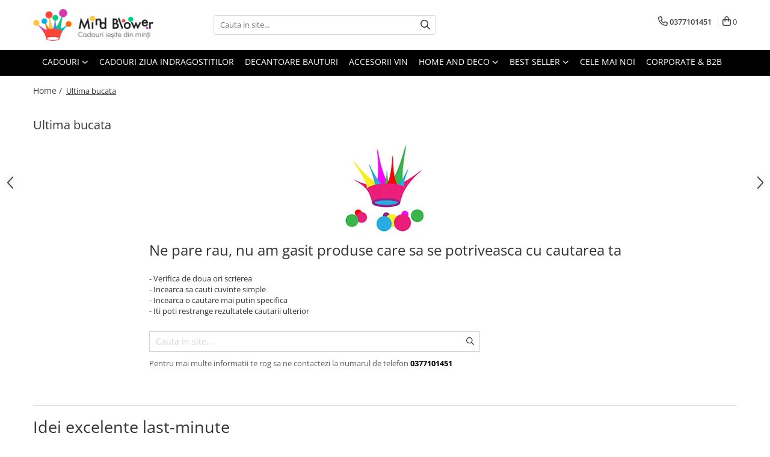

--- FILE ---
content_type: text/html; charset=UTF-8
request_url: https://mindblower.ro/ultima-bucata
body_size: 28693
content:
<!DOCTYPE html>

<html lang="ro-ro">

	<head>
		<meta charset="UTF-8">

		<script src="https://op.gomagcdn.ro/themes/fashion/js/lazysizes.min.js?v=10221307-4.243" async=""></script>

		<script>
			function g_js(callbk){typeof callbk === 'function' ? window.addEventListener("DOMContentLoaded", callbk, false) : false;}
		</script>

					<link rel="icon" sizes="48x48" href="https://op.gomagcdn.ro/domains/mindblower.ro/files/favicon/favicon.png">
			<link rel="apple-touch-icon" sizes="180x180" href="https://op.gomagcdn.ro/domains/mindblower.ro/files/favicon/favicon.png">
		
		<style>
			/*body.loading{overflow:hidden;}
			body.loading #wrapper{opacity: 0;visibility: hidden;}
			body #wrapper{opacity: 1;visibility: visible;transition:all .1s ease-out;}*/

			.main-header .main-menu{min-height:43px;}
			.-g-hide{visibility:hidden;opacity:0;}

					</style>
		
		<link rel="preconnect" href="https://op.gomagcdn.ro"><link rel="dns-prefetch" href="https://fonts.googleapis.com" /><link rel="dns-prefetch" href="https://fonts.gstatic.com" /><link rel="dns-prefetch" href="https://connect.facebook.net" /><link rel="dns-prefetch" href="https://www.facebook.com" /><link rel="dns-prefetch" href="https://www.googletagmanager.com" /><link rel="dns-prefetch" href="https://static.hotjar.com" /><link rel="dns-prefetch" href="https://analytics.tiktok.com" />

		
		<link rel="preload" href="https://op.gomagcdn.ro/themes/fashion/js/plugins.js?v=10221307-4.243" as="script">

					<link rel="preload" href="https://op.gomagcdn.ro/domains/mindblower.ro/themes/fashion/js/custom.js?1763977400" as="script">
		
					<link rel="preload" href="https://mindblower.ro/theme/default.js?v=41763977518" as="script">
				
		<link rel="preload" href="https://op.gomagcdn.ro/themes/fashion/js/dev.js?v=10221307-4.243" as="script">

		
					<link rel="stylesheet" href="https://op.gomagcdn.ro/themes/fashion/css/main-min.css?v=10221307-4.243-1" data-values='{"blockScripts": "1"}'>
		
					<link rel="stylesheet" href="https://mindblower.ro/theme/default.css?v=41763977518">
		
					<link rel="stylesheet" href="https://op.gomagcdn.ro/domains/mindblower.ro/themes/fashion/css/custom.css?1562584722">
						<link rel="stylesheet" href="https://op.gomagcdn.ro/themes/fashion/css/dev-style.css?v=10221307-4.243-1">
		
		
		
		<link rel="alternate" hreflang="x-default" href="https://mindblower.ro/ultima-bucata">
									<!-- Google Tag Manager -->
<script>(function(w,d,s,l,i){w[l]=w[l]||[];w[l].push({'gtm.start':
new Date().getTime(),event:'gtm.js'});var f=d.getElementsByTagName(s)[0],
j=d.createElement(s),dl=l!='dataLayer'?'&l='+l:'';j.async=true;j.src=
'https://www.googletagmanager.com/gtm.js?id='+i+dl;f.parentNode.insertBefore(j,f);
})(window,document,'script','dataLayer','GTM-KBGD29');</script>
<!-- End Google Tag Manager -->					
		<meta name="expires" content="never">
		<meta name="revisit-after" content="1 days">
					<meta name="author" content="Gomag">
				<title>Cadouri cu Ultima Bucata - Idei de Cadouri 1 pe stoc | MindBlower.ro</title>


					<meta name="robots" content="index,follow" />
						
		<meta name="description" content="Last minute! Comanda-i Acum un Cadou Original! Vezi Super Idei WOW de Cadouri Ultima Bucata✅ Livrare Rapida Gratuita la Zeci de Cadouri, Super Ambalare Cadou✅">
		<meta class="viewport" name="viewport" content="width=device-width, initial-scale=1.0, user-scalable=no">
							<meta property="og:description" content="Last minute! Comanda-i Acum un Cadou Original! Vezi Super Idei WOW de Cadouri Ultima Bucata✅ Livrare Rapida Gratuita la Zeci de Cadouri, Super Ambalare Cadou✅"/>
							<meta property="og:image" content="https://mindblower.rohttps://op.gomagcdn.ro/domains/mindblower.ro/files/company/mindblower-cadouri-logo65931178.webp"/>
															<link rel="canonical" href="https://mindblower.ro/ultima-bucata" />
			<meta property="og:url" content="https://mindblower.ro/ultima-bucata"/>
						
		<meta name="distribution" content="Global">
		<meta name="owner" content="mindblower.ro">
		<meta name="publisher" content="mindblower.ro">
		<meta name="rating" content="General">
		<meta name="copyright" content="Copyright mindblower.ro 2026. All rights reserved">
		<link rel="search" href="https://mindblower.ro/opensearch.ro.xml" type="application/opensearchdescription+xml" title="Cautare"/>

		
							<script src="https://op.gomagcdn.ro/themes/fashion/js/jquery-2.1.4.min.js"></script>
			<script defer src="https://op.gomagcdn.ro/themes/fashion/js/jquery.autocomplete.js?v=20181023"></script>
			<script src="https://op.gomagcdn.ro/themes/fashion/js/gomag.config.js?v=10221307-4.243"></script>
			<script src="https://op.gomagcdn.ro/themes/fashion/js/gomag.js?v=10221307-4.243"></script>
		
													<script>
$.Gomag.bind('User/Data/AffiliateMarketing/HideTrafiLeak', function(event, data){

    $('.whatsappfloat').remove();
});
</script><!-- Global site tag (gtag.js) - Google Analytics -->
<script async src="https://www.googletagmanager.com/gtag/js?id=287801523"></script>
	<script>
 window.dataLayer = window.dataLayer || [];
  function gtag(){dataLayer.push(arguments);}
    var cookieValue = '';
  var name = 'g_c_consent' + "=";
  var decodedCookie = decodeURIComponent(document.cookie);
  var ca = decodedCookie.split(';');
  for(var i = 0; i <ca.length; i++) {
	var c = ca[i];
	while (c.charAt(0) == ' ') {
	  c = c.substring(1);
	}
	if (c.indexOf(name) == 0) {
	  cookieValue = c.substring(name.length, c.length);
	}
  }



if(cookieValue == ''){
	gtag('consent', 'default', {
	  'ad_storage': 'denied',
	  'ad_user_data': 'denied',
	  'ad_personalization': 'denied',
	  'analytics_storage': 'denied',
	  'personalization_storage': 'denied',
	  'functionality_storage': 'denied',
	  'security_storage': 'denied'
	});
	} else if(cookieValue != '-1'){


			gtag('consent', 'default', {
			'ad_storage': 'granted',
			'ad_user_data': 'granted',
			'ad_personalization': 'granted',
			'analytics_storage': 'granted',
			'personalization_storage': 'granted',
			'functionality_storage': 'granted',
			'security_storage': 'granted'
		});
	} else {
	 gtag('consent', 'default', {
		  'ad_storage': 'denied',
		  'ad_user_data': 'denied',
		  'ad_personalization': 'denied',
		  'analytics_storage': 'denied',
			'personalization_storage': 'denied',
			'functionality_storage': 'denied',
			'security_storage': 'denied'
		});

		 }
</script>
<script>

	
  gtag('js', new Date());

 
$.Gomag.bind('Cookie/Policy/Consent/Denied', function(){
	gtag('consent', 'update', {
		  'ad_storage': 'denied',
		  'ad_user_data': 'denied',
		  'ad_personalization': 'denied',
		  'analytics_storage': 'denied',
			'personalization_storage': 'denied',
			'functionality_storage': 'denied',
			'security_storage': 'denied'
		});
		})
$.Gomag.bind('Cookie/Policy/Consent/Granted', function(){
	gtag('consent', 'update', {
		  'ad_storage': 'granted',
		  'ad_user_data': 'granted',
		  'ad_personalization': 'granted',
		  'analytics_storage': 'granted',
			'personalization_storage': 'granted',
			'functionality_storage': 'granted',
			'security_storage': 'granted'
		});
		})
  gtag('config', '287801523', {allow_enhanced_conversions: true });
</script>
<script>
	function gaBuildProductVariant(product)
	{
		let _return = '';
		if(product.version != undefined)
		{
			$.each(product.version, function(i, a){
				_return += (_return == '' ? '' : ', ')+a.value;
			})
		}
		return _return;
	}

</script>
<script>
	$.Gomag.bind('Product/Add/To/Cart/After/Listing', function gaProductAddToCartLV4(event, data) {
		if(data.product !== undefined) {
			var gaProduct = false;
			if(typeof(gaProducts) != 'undefined' && gaProducts[data.product.id] != undefined)
			{
				gaProduct = gaProducts[data.product.id];

			}

			if(gaProduct == false)
			{
				gaProduct = {};
				gaProduct.item_id = data.product.id;
				gaProduct.currency = data.product.currency ? (String(data.product.currency).toLowerCase() == 'lei' ? 'RON' : data.product.currency) : 'RON';
				gaProduct.item_name =  data.product.name ;
				gaProduct.item_variant= gaBuildProductVariant(data.product);
				gaProduct.item_brand = data.product.brand;
				gaProduct.item_category = data.product.category;

			}

			gaProduct.price = parseFloat(data.product.price).toFixed(2);
			gaProduct.quantity = data.product.productQuantity;
			gtag("event", "add_to_cart", {
				currency: gaProduct.currency,
				value: parseFloat(gaProduct.price) * parseFloat(gaProduct.quantity),
				items: [
					gaProduct
				]
			});

		}
	})
	$.Gomag.bind('Product/Add/To/Cart/After/Details', function gaProductAddToCartDV4(event, data){

		if(data.product !== undefined){

			var gaProduct = false;
			if(
				typeof(gaProducts) != 'undefined'
				&&
				gaProducts[data.product.id] != undefined
			)
			{
				var gaProduct = gaProducts[data.product.id];
			}

			if(gaProduct == false)
			{
				gaProduct = {};
				gaProduct.item_id = data.product.id;
				gaProduct.currency = data.product.currency ? (String(data.product.currency).toLowerCase() == 'lei' ? 'RON' : data.product.currency) : 'RON';
				gaProduct.item_name =  data.product.name ;
				gaProduct.item_variant= gaBuildProductVariant(data.product);
				gaProduct.item_brand = data.product.brand;
				gaProduct.item_category = data.product.category;

			}

			gaProduct.price = parseFloat(data.product.price).toFixed(2);
			gaProduct.quantity = data.product.productQuantity;


			gtag("event", "add_to_cart", {
			  currency: gaProduct.currency,
			  value: parseFloat(gaProduct.price) * parseFloat(gaProduct.quantity),
			  items: [
				gaProduct
			  ]
			});
        }

	})
	 $.Gomag.bind('Product/Remove/From/Cart', function gaProductRemovedFromCartV4(event, data){
		var envData = $.Gomag.getEnvData();
		var products = envData.products;

		if(data.data.product !== undefined && products[data.data.product] !== undefined){


			var dataProduct = products[data.data.product];


			gaProduct = {};
			gaProduct.item_id = dataProduct.id;

			gaProduct.item_name =   dataProduct.name ;
			gaProduct.currency = dataProduct.currency ? (String(dataProduct.currency).toLowerCase() == 'lei' ? 'RON' : dataProduct.currency) : 'RON';
			gaProduct.item_category = dataProduct.category;
			gaProduct.item_brand = dataProduct.brand;
			gaProduct.price = parseFloat(dataProduct.price).toFixed(2);
			gaProduct.quantity = data.data.quantity;
			gaProduct.item_variant= gaBuildProductVariant(dataProduct);
			gtag("event", "remove_from_cart", {
			  currency: gaProduct.currency,
			  value: parseFloat(gaProduct.price) * parseFloat(gaProduct.quantity),
			  items: [
				gaProduct
			  ]
			});
        }

	});

	 $.Gomag.bind('Cart/Quantity/Update', function gaCartQuantityUpdateV4(event, data){
		var envData = $.Gomag.getEnvData();
		var products = envData.products;
		if(!data.data.finalQuantity || !data.data.initialQuantity)
		{
			return false;
		}
		var dataProduct = products[data.data.product];
		if(dataProduct == undefined)
		{
			return false;
		}

		gaProduct = {};
		gaProduct.item_id = dataProduct.id;
		gaProduct.currency = dataProduct.currency ? (String(dataProduct.currency).toLowerCase() == 'lei' ? 'RON' : dataProduct.currency) : 'RON';
		gaProduct.item_name =  dataProduct.name ;

		gaProduct.item_category = dataProduct.category;
		gaProduct.item_brand = dataProduct.brand;
		gaProduct.price = parseFloat(dataProduct.price).toFixed(2);
		gaProduct.item_variant= gaBuildProductVariant(dataProduct);
		if(parseFloat(data.data.initialQuantity) < parseFloat(data.data.finalQuantity))
		{
			var quantity = parseFloat(data.data.finalQuantity) - parseFloat(data.data.initialQuantity);
			gaProduct.quantity = quantity;

			gtag("event", "add_to_cart", {
			  currency: gaProduct.currency,
			  value: parseFloat(gaProduct.price) * parseFloat(gaProduct.quantity),
			  items: [
				gaProduct
			  ]
			});
		}
		else if(parseFloat(data.data.initialQuantity) > parseFloat(data.data.finalQuantity))
		{
			var quantity = parseFloat(data.data.initialQuantity) - parseFloat(data.data.finalQuantity);
			gaProduct.quantity = quantity;
			gtag("event", "remove_from_cart", {
			  currency: gaProduct.currency,
			  value: parseFloat(gaProduct.price) * parseFloat(gaProduct.quantity),
			  items: [
				gaProduct
			  ]
			});
		}

	});

</script>
<script>
!function (w, d, t) {
  w.TiktokAnalyticsObject=t;var ttq=w[t]=w[t]||[];ttq.methods=["page","track","identify","instances","debug","on","off","once","ready","alias","group","enableCookie","disableCookie","holdConsent","revokeConsent","grantConsent"],ttq.setAndDefer=function(t,e){t[e]=function(){t.push([e].concat(Array.prototype.slice.call(arguments,0)))}};for(var i=0;i<ttq.methods.length;i++)ttq.setAndDefer(ttq,ttq.methods[i]);ttq.instance=function(t){for(
var e=ttq._i[t]||[],n=0;n<ttq.methods.length;n++)ttq.setAndDefer(e,ttq.methods[n]);return e},ttq.load=function(e,n){var r="https://analytics.tiktok.com/i18n/pixel/events.js",o=n&&n.partner;ttq._i=ttq._i||{},ttq._i[e]=[],ttq._i[e]._u=r,ttq._t=ttq._t||{},ttq._t[e]=+new Date,ttq._o=ttq._o||{},ttq._o[e]=n||{};n=document.createElement("script")
;n.type="text/javascript",n.async=!0,n.src=r+"?sdkid="+e+"&lib="+t;e=document.getElementsByTagName("script")[0];e.parentNode.insertBefore(n,e)};


  ttq.load('CRTT1SJC77UF26CU4DIG');
  ttq.page();
}(window, document, 'ttq');
</script><script>
function gmsc(name, value)
{
	if(value != undefined && value)
	{
		var expires = new Date();
		expires.setTime(expires.getTime() + parseInt(3600*24*1000*90));
		document.cookie = encodeURIComponent(name) + "=" + encodeURIComponent(value) + '; expires='+ expires.toUTCString() + "; path=/";
	}
}
let gmqs = window.location.search;
let gmup = new URLSearchParams(gmqs);
gmsc('g_sc', gmup.get('shop_campaign'));
gmsc('shop_utm_campaign', gmup.get('utm_campaign'));
gmsc('shop_utm_medium', gmup.get('utm_medium'));
gmsc('shop_utm_source', gmup.get('utm_source'));
</script><script>
    (function (w, d, s, o, t, r) {
        w.__aqpxConfig = {
            platform: 'gomag',
            appId: 1506,
            debugMode: false,
            dataLayer: 'dataLayerAq',
            events: ['default', 'default_consent', 'view_item', 'add_to_cart', 'remove_from_cart', 'add_to_wishlist', 'purchase', 'begin_checkout', 'view_cart', 'view_item_list']
        };
        w.__aqpxQueue = w.__aqpxQueue || [];
        w.AQPX = w.AQPX || function () { w.__aqpxQueue.push(arguments) };
        t = d.createElement(s);
        r = d.getElementsByTagName(s)[0];
        t.async = 1;
        t.src = o;
        r.parentNode.insertBefore(t, r);
    })(window, document, 'script', '//cdn.aqurate.ai/pixel/js/aqpx.min.js#latest-generation');
</script>

<script type="text/javascript" src="//t.profitshare.ro/files_shared/tr/c2t.js"></script><script>
	$(document).ready(function(){
		if(document.cookie.indexOf('click_code=') !== -1){
			$('.help-phone').remove();
			$('.contact-header').remove();
			$('.support-contact:first-of-type').remove();
			$('.contactPhone').remove();
			$('.-g-whatsapp').remove();
			$.Gomag.trigger('User/Data/AffiliateMarketing/HideTrafiLeak');
		}
	})
</script><!-- Facebook Pixel Code -->
				<script>
				!function(f,b,e,v,n,t,s){if(f.fbq)return;n=f.fbq=function(){n.callMethod?
				n.callMethod.apply(n,arguments):n.queue.push(arguments)};if(!f._fbq)f._fbq=n;
				n.push=n;n.loaded=!0;n.version="2.0";n.queue=[];t=b.createElement(e);t.async=!0;
				t.src=v;s=b.getElementsByTagName(e)[0];s.parentNode.insertBefore(t,s)}(window,
				document,"script","//connect.facebook.net/en_US/fbevents.js");

				fbq("init", "1446939372281306");
				fbq("track", "PageView");</script>
				<!-- End Facebook Pixel Code -->
				<script>
				$.Gomag.bind('User/Ajax/Data/Loaded', function(event, data){
					if(data != undefined && data.data != undefined)
					{
						var eventData = data.data;
						if(eventData.facebookUserData != undefined)
						{
							$('body').append(eventData.facebookUserData);
						}
					}
				})
				</script>
				<script>
	$.Gomag.bind('Product/Add/To/Cart/After/Listing', function(event, data){
		if(data.product !== undefined){
			
		   window.dataLayer = window.dataLayer || [];
           dataLayer.push({
			  'event': 'addToCart',
			  'product':{
				 'id': data.product.id,
				 'brand': data.product.brand,
				 'name': data.product.name,
				 'price': data.product.price,
				 'priceFull': data.product.basePrice,
				 'category': data.product.category,
				 'discountValue': parseFloat(parseFloat(data.product.basePrice) - parseFloat(data.product.price)).toFixed(2),
				 'discountPercentage': parseFloat(parseFloat(data.product.price) * 100 / parseFloat(data.product.basePrice)).toFixed(2),
				 'shipping': '0'
			}
		   });
		   var product = {};
			product.name = data.product.name;
			product.id = data.product.id;
			product.price = data.product.price;
			product.brand = data.product.brand;
			product.category = data.product.category;
			product.Image = data.product.image;
			product.stockStatus = data.product.stock > 0 ? 'In Stoc' : 'Out of stoc';
			product.quantity = data.product.productQuantity;
		
			dataLayer.push({
			'event': 'add',
			'ecommerce': {
			'add': {
			'actionField': {'list': data.product.category ? data.product.category : 'Home'},
			'products': [product]
			}
			},
			});
        }
	})
	$.Gomag.bind('Product/Add/To/Cart/After/Details', function(event, data){
		
		if(data.product !== undefined){
			 var product = {};
			product.name = data.product.name;
			product.id = data.product.id;
			product.price = data.product.price;
			product.brand = data.product.brand;
			product.category = data.product.category;
			product.Image = data.product.image;
			product.stockStatus = data.product.stock > 0 ? 'In Stoc' : 'Out of stoc';
			product.quantity = data.product.productQuantity;
		 window.dataLayer = window.dataLayer || [];
            dataLayer.push({'event':'addToCart','quantity':data.product.productQuantity});
			
			dataLayer.push({
			'event': 'add',
			'ecommerce': {
			'add': {
			'actionField': {'details': 'Product'},
			'products': [product]
			}
			},
			});
        }
		
	})
</script><!-- Hotjar Tracking Code for https://mindblower.ro/ -->
<script>
    (function(h,o,t,j,a,r){
        h.hj=h.hj||function(){(h.hj.q=h.hj.q||[]).push(arguments)};
        h._hjSettings={hjid:250413,hjsv:6};
        a=o.getElementsByTagName('head')[0];
        r=o.createElement('script');r.async=1;
        r.src=t+h._hjSettings.hjid+j+h._hjSettings.hjsv;
        a.appendChild(r);
    })(window,document,'https://static.hotjar.com/c/hotjar-','.js?sv=');
</script> <meta name="google-site-verification" content="-754gPP2QzydF1AgQ9DSUB5sLD5UZ7md5Wb-AiJMm-A" />

<meta name="p:domain_verify" content="7c808eff5aba5aac2c06294f8206fb3e"/>					
		
	</head>

	<body class="" style="background: #ffffff top center repeat;">

		<script >
			function _addCss(url, attribute, value, loaded){
				var _s = document.createElement('link');
				_s.rel = 'stylesheet';
				_s.href = url;
				_s.type = 'text/css';
				if(attribute)
				{
					_s.setAttribute(attribute, value)
				}
				if(loaded){
					_s.onload = function(){
						var dom = document.getElementsByTagName('body')[0];
						//dom.classList.remove('loading');
					}
				}
				var _st = document.getElementsByTagName('link')[0];
				_st.parentNode.insertBefore(_s, _st);
			}
			//_addCss('https://fonts.googleapis.com/css2?family=Open+Sans:ital,wght@0,300;0,400;0,600;0,700;1,300;1,400&display=swap');
			_addCss('https://op.gomagcdn.ro/themes/_fonts/Open-Sans.css');

		</script>
		<script>
				/*setTimeout(
				  function()
				  {
				   document.getElementsByTagName('body')[0].classList.remove('loading');
				  }, 1000);*/
		</script>
									
<script type="application/javascript" async
src="https://static.klaviyo.com/onsite/js/klaviyo.js?company_id=WiMPEJ">
</script>

<script>
		!function(){if(!window.klaviyo){window._klOnsite=window._klOnsite||[];try{window.klaviyo=new Proxy({},{get:function(n,i){return"push"===i?function(){var n;(n=window._klOnsite).push.apply(n,arguments)}:function(){for(var n=arguments.length,o=new Array(n),w=0;w<n;w++)o[w]=arguments[w];var t="function"==typeof o[o.length-1]?o.pop():void 0,e=new Promise((function(n){window._klOnsite.push([i].concat(o,[function(i){t&&t(i),n(i)}]))}));return e}}})}catch(n){window.klaviyo=window.klaviyo||[],window.klaviyo.push=function(){var n;(n=window._klOnsite).push.apply(n,arguments)}}}}();
		
		$(document).ready(function(){
			$.Gomag.bind('User/Ajax/Data/Loaded', function(event, data){
				if(data != undefined && data.data != undefined && data.data)
				{
					var _ajaxDataLoaded = data.data;

					if (_ajaxDataLoaded.learnqCustomerProperties != undefined) {
						function klaviyoTrackCallback() {
							klaviyo.track("Active on Site", _ajaxDataLoaded.learnqCustomerProperties);
						}
						klaviyo.identify(_ajaxDataLoaded.learnqCustomerProperties, klaviyoTrackCallback);

					}
				}
			});
		});

</script>
<!-- Google Tag Manager (noscript) -->
<noscript><iframe src="https://www.googletagmanager.com/ns.html?id=GTM-KBGD29"
height="0" width="0" style="display:none;visibility:hidden"></iframe></noscript>
<!-- End Google Tag Manager (noscript) -->					
		
		<div id="wrapper">
			<!-- BLOCK:b05c01c18bb18b922442471ac6b14812 start -->
<div id="_cartSummary" class="hide"></div>

<script >
	$(document).ready(function() {

		$(document).on('keypress', '.-g-input-loader', function(){
			$(this).addClass('-g-input-loading');
		})

		$.Gomag.bind('Product/Add/To/Cart/After', function(eventResponse, properties)
		{
									var data = JSON.parse(properties.data);
			$('.q-cart').html(data.quantity);
			if(parseFloat(data.quantity) > 0)
			{
				$('.q-cart').removeClass('hide');
			}
			else
			{
				$('.q-cart').addClass('hide');
			}
			$('.cartPrice').html(data.subtotal + ' ' + data.currency);
			$('.cartProductCount').html(data.quantity);


		})
		$('#_cartSummary').on('updateCart', function(event, cart) {
			var t = $(this);

			$.get('https://mindblower.ro/cart-update', {
				cart: cart
			}, function(data) {

				$('.q-cart').html(data.quantity);
				if(parseFloat(data.quantity) > 0)
				{
					$('.q-cart').removeClass('hide');
				}
				else
				{
					$('.q-cart').addClass('hide');
				}
				$('.cartPrice').html(data.subtotal + ' ' + data.currency);
				$('.cartProductCount').html(data.quantity);
			}, 'json');
			window.ga = window.ga || function() {
				(ga.q = ga.q || []).push(arguments)
			};
			ga('send', 'event', 'Buton', 'Click', 'Adauga_Cos');
		});

		if(window.gtag_report_conversion) {
			$(document).on("click", 'li.phone-m', function() {
				var phoneNo = $('li.phone-m').children( "a").attr('href');
				gtag_report_conversion(phoneNo);
			});

		}

	});
</script>



<header class="main-header container-bg clearfix" data-block="headerBlock">
	<div class="discount-tape container-h full -g-hide" id="_gomagHellobar"></div>

		
	<div class="top-head-bg container-h full">

		<div class="top-head container-h">
			<div class="row">
				<div class="col-md-3 col-sm-3 col-xs-5 logo-h">
					
	<a href="https://mindblower.ro" id="logo" data-pageId="2">
		<img src="https://op.gomagcdn.ro/domains/mindblower.ro/files/company/mindblower-cadouri-logo65931178.webp" fetchpriority="high" class="img-responsive" alt="Mindblower TOP 50 cadouri pentru Barbati" title="Mindblower Cadouri iesite din minti" width="200" height="50" style="width:auto;">
	</a>
				</div>
				<div class="col-md-4 col-sm-4 col-xs-7 main search-form-box">
					
<form name="search-form" class="search-form" action="https://mindblower.ro/produse" id="_searchFormMainHeader">

	<input id="_autocompleteSearchMainHeader" name="c" class="input-placeholder -g-input-loader" type="text" placeholder="Cauta in site..." aria-label="Search"  value="">
	<button id="_doSearch" class="search-button" aria-hidden="true">
		<i class="fa fa-search" aria-hidden="true"></i>
	</button>

				<script >
			$(document).ready(function() {

				$('#_autocompleteSearchMainHeader').autocomplete({
					serviceUrl: 'https://mindblower.ro/autocomplete',
					minChars: 2,
					deferRequestBy: 700,
					appendTo: '#_searchFormMainHeader',
					width: parseInt($('#_doSearch').offset().left) - parseInt($('#_autocompleteSearchMainHeader').offset().left),
					formatResult: function(suggestion, currentValue) {
						return suggestion.value;
					},
					onSelect: function(suggestion) {
						$(this).val(suggestion.data);
					},
					onSearchComplete: function(suggestion) {
						$(this).removeClass('-g-input-loading');
					}
				});
				$(document).on('click', '#_doSearch', function(e){
					e.preventDefault();
					if($('#_autocompleteSearchMainHeader').val() != '')
					{
						$('#_searchFormMainHeader').submit();
					}
				})
			});
		</script>
	

</form>
				</div>
				<div class="col-md-5 col-sm-5 acount-section">
					
<ul>
	<li class="search-m hide">
		<a href="#" class="-g-no-url" aria-label="Cauta in site..." data-pageId="">
			<i class="fa fa-search search-open" aria-hidden="true"></i>
			<i style="display:none" class="fa fa-times search-close" aria-hidden="true"></i>
		</a>
	</li>
	<li class="-g-user-icon -g-user-icon-empty">
			
	</li>
	
				<li class="contact-header">
			<a href="tel:0377101451" aria-label="Contacteaza-ne" data-pageId="3">
				<i class="fa fa-phone" aria-hidden="true"></i>
								<span>0377101451</span>
			</a>
		</li>
			<li class="wishlist-header hide">
		<a href="https://mindblower.ro/wishlist" aria-label="Wishlist" data-pageId="28">
			<span class="-g-wishlist-product-count -g-hide"></span>
			<i class="fa fa-heart-o" aria-hidden="true"></i>
			<span class="">Favorite</span>
		</a>
	</li>
	<li class="cart-header-btn cart">
		<a class="cart-drop _showCartHeader" href="https://mindblower.ro/cos-de-cumparaturi" aria-label="Cos de cumparaturi">
			<span class="q-cart hide">0</span>
			<i class="fa fa-shopping-bag" aria-hidden="true"></i>
			<span class="count cartPrice">0
				
			</span>
		</a>
					<div class="cart-dd  _cartShow cart-closed"></div>
			</li>

	</ul>

	<script>
		$(document).ready(function() {
			//Cart
							$('.cart').mouseenter(function() {
					$.Gomag.showCartSummary('div._cartShow');
				}).mouseleave(function() {
					$.Gomag.hideCartSummary('div._cartShow');
					$('div._cartShow').removeClass('cart-open');
				});
						$(document).on('click', '.dropdown-toggle', function() {
				window.location = $(this).attr('href');
			})
		})
	</script>

				</div>
			</div>
		</div>
	</div>


<div id="navigation">
	<nav id="main-menu" class="main-menu container-h full clearfix">
		<a href="#" class="menu-trg -g-no-url" title="Produse">
			<span>&nbsp;</span>
		</a>
		
<div class="container-h nav-menu-hh clearfix">

	<!-- BASE MENU -->
	<ul class="
			nav-menu base-menu container-h
			
			
		">

		

			
		<li class="menu-drop __GomagMM ">
							<a
					href="https://mindblower.ro/cadouri"
					class="  "
					rel="  "
					
					title="Cadouri "
					data-Gomag=''
					data-block-name="mainMenuD0"
					data-pageId= "6"
					data-block="mainMenuD">
											<span class="list">Cadouri </span>
						<i class="fa fa-angle-down"></i>
				</a>

									<div class="menu-dd">
										<ul class="drop-list clearfix w100">
																																						<li class="fl">
										<div class="col">
											<p class="title">
												<a
												href="https://mindblower.ro/cadouri-barbati"
												class="title    "
												rel="  "
												
												title="Cadouri Barbati"
												data-Gomag=''
												data-block-name="mainMenuD1"
												data-block="mainMenuD"
												data-pageId= "112"
												>
																										Cadouri Barbati
												</a>
											</p>
																																															<a
														href="https://mindblower.ro/cadouri-pentru-tati"
														rel="  "
														
														title="Cadouri pentru Tati"
														class="    "
														data-Gomag=''
														data-block-name="mainMenuD2"
														data-block="mainMenuD"
														data-pageId="6"
													>
																												<i class="fa fa-angle-right"></i>
														<span>Cadouri pentru Tati</span>
													</a>
																									<a
														href="https://mindblower.ro/cadouri-pentru-sot"
														rel="  "
														
														title="Cadouri pentru Sot"
														class="    "
														data-Gomag=''
														data-block-name="mainMenuD2"
														data-block="mainMenuD"
														data-pageId="6"
													>
																												<i class="fa fa-angle-right"></i>
														<span>Cadouri pentru Sot</span>
													</a>
																									<a
														href="https://mindblower.ro/cadouri-colegi-birou"
														rel="  "
														
														title="Cadouri Colegi Birou"
														class="    "
														data-Gomag=''
														data-block-name="mainMenuD2"
														data-block="mainMenuD"
														data-pageId="6"
													>
																												<i class="fa fa-angle-right"></i>
														<span>Cadouri Colegi Birou</span>
													</a>
																									<a
														href="https://mindblower.ro/cadouri-pentru-iubit"
														rel="  "
														
														title="Cadouri pentru Iubit"
														class="    "
														data-Gomag=''
														data-block-name="mainMenuD2"
														data-block="mainMenuD"
														data-pageId="6"
													>
																												<i class="fa fa-angle-right"></i>
														<span>Cadouri pentru Iubit</span>
													</a>
																							
										</div>
									</li>
																																<li class="fl">
										<div class="col">
											<p class="title">
												<a
												href="https://mindblower.ro/cadouri-femei"
												class="title    "
												rel="  "
												
												title="Cadouri Femei"
												data-Gomag=''
												data-block-name="mainMenuD1"
												data-block="mainMenuD"
												data-pageId= "112"
												>
																										Cadouri Femei
												</a>
											</p>
																																															<a
														href="https://mindblower.ro/cadouri-pentru-sotie"
														rel="  "
														
														title="Cadouri pentru Sotie"
														class="    "
														data-Gomag=''
														data-block-name="mainMenuD2"
														data-block="mainMenuD"
														data-pageId="6"
													>
																												<i class="fa fa-angle-right"></i>
														<span>Cadouri pentru Sotie</span>
													</a>
																									<a
														href="https://mindblower.ro/cadouri-colega-de-birou"
														rel="  "
														
														title="Cadouri Colega Birou"
														class="    "
														data-Gomag=''
														data-block-name="mainMenuD2"
														data-block="mainMenuD"
														data-pageId="6"
													>
																												<i class="fa fa-angle-right"></i>
														<span>Cadouri Colega Birou</span>
													</a>
																									<a
														href="https://mindblower.ro/cadouri-pentru-mama"
														rel="  "
														
														title="Cadouri pentru Mama"
														class="    "
														data-Gomag=''
														data-block-name="mainMenuD2"
														data-block="mainMenuD"
														data-pageId="6"
													>
																												<i class="fa fa-angle-right"></i>
														<span>Cadouri pentru Mama</span>
													</a>
																									<a
														href="https://mindblower.ro/cadouri-pentru-iubita"
														rel="  "
														
														title="Cadouri pentru Iubita"
														class="    "
														data-Gomag=''
														data-block-name="mainMenuD2"
														data-block="mainMenuD"
														data-pageId="6"
													>
																												<i class="fa fa-angle-right"></i>
														<span>Cadouri pentru Iubita</span>
													</a>
																									<a
														href="https://mindblower.ro/cadouri-pentru-soacra"
														rel="  "
														
														title="Cadouri pentru Soacra"
														class="    "
														data-Gomag=''
														data-block-name="mainMenuD2"
														data-block="mainMenuD"
														data-pageId="6"
													>
																												<i class="fa fa-angle-right"></i>
														<span>Cadouri pentru Soacra</span>
													</a>
																							
										</div>
									</li>
																																<li class="fl">
										<div class="col">
											<p class="title">
												<a
												href="https://mindblower.ro/cadouri-copii"
												class="title    "
												rel="  "
												
												title="Cadouri Copii"
												data-Gomag=''
												data-block-name="mainMenuD1"
												data-block="mainMenuD"
												data-pageId= "112"
												>
																										Cadouri Copii
												</a>
											</p>
																																															<a
														href="https://mindblower.ro/cadouri-baieti"
														rel="  "
														
														title="Cadouri Baieti"
														class="    "
														data-Gomag=''
														data-block-name="mainMenuD2"
														data-block="mainMenuD"
														data-pageId="6"
													>
																												<i class="fa fa-angle-right"></i>
														<span>Cadouri Baieti</span>
													</a>
																									<a
														href="https://mindblower.ro/cadouri-fete"
														rel="  "
														
														title="Cadouri Fete"
														class="    "
														data-Gomag=''
														data-block-name="mainMenuD2"
														data-block="mainMenuD"
														data-pageId="6"
													>
																												<i class="fa fa-angle-right"></i>
														<span>Cadouri Fete</span>
													</a>
																							
										</div>
									</li>
																																<li class="fl">
										<div class="col">
											<p class="title">
												<a
												href="https://mindblower.ro/pentru-copilul-din-tine"
												class="title    "
												rel="  "
												
												title="Pentru Copilul din tine"
												data-Gomag=''
												data-block-name="mainMenuD1"
												data-block="mainMenuD"
												data-pageId= "112"
												>
																										Pentru Copilul din tine
												</a>
											</p>
																						
										</div>
									</li>
																																<li class="fl">
										<div class="col">
											<p class="title">
												<a
												href="https://mindblower.ro/cadouri-haioase"
												class="title    "
												rel="  "
												
												title="Cadouri Haioase"
												data-Gomag=''
												data-block-name="mainMenuD1"
												data-block="mainMenuD"
												data-pageId= "112"
												>
																										Cadouri Haioase
												</a>
											</p>
																						
										</div>
									</li>
																																<li class="fl">
										<div class="col">
											<p class="title">
												<a
												href="https://mindblower.ro/cadouri-de-casa-noua"
												class="title    "
												rel="  "
												
												title="Cadouri de Casa Noua"
												data-Gomag=''
												data-block-name="mainMenuD1"
												data-block="mainMenuD"
												data-pageId= "112"
												>
																										Cadouri de Casa Noua
												</a>
											</p>
																						
										</div>
									</li>
																																<li class="fl">
										<div class="col">
											<p class="title">
												<a
												href="https://mindblower.ro/cadouri-majorat"
												class="title    "
												rel="  "
												
												title="Cadouri Majorat"
												data-Gomag=''
												data-block-name="mainMenuD1"
												data-block="mainMenuD"
												data-pageId= "112"
												>
																										Cadouri Majorat
												</a>
											</p>
																						
										</div>
									</li>
																																<li class="fl">
										<div class="col">
											<p class="title">
												<a
												href="https://mindblower.ro/cadouri-pentru-nasi"
												class="title    "
												rel="  "
												
												title="Cadouri pentru Nasi"
												data-Gomag=''
												data-block-name="mainMenuD1"
												data-block="mainMenuD"
												data-pageId= "112"
												>
																										Cadouri pentru Nasi
												</a>
											</p>
																						
										</div>
									</li>
																																<li class="fl">
										<div class="col">
											<p class="title">
												<a
												href="https://mindblower.ro/cadouri-pentru-bunici"
												class="title    "
												rel="  "
												
												title="Cadouri pentru Bunici"
												data-Gomag=''
												data-block-name="mainMenuD1"
												data-block="mainMenuD"
												data-pageId= "112"
												>
																										Cadouri pentru Bunici
												</a>
											</p>
																						
										</div>
									</li>
																																<li class="fl">
										<div class="col">
											<p class="title">
												<a
												href="https://mindblower.ro/cadouri-pentru-prieteni"
												class="title    "
												rel="  "
												
												title="Cadouri pentru Prieteni"
												data-Gomag=''
												data-block-name="mainMenuD1"
												data-block="mainMenuD"
												data-pageId= "112"
												>
																										Cadouri pentru Prieteni
												</a>
											</p>
																						
										</div>
									</li>
																																<li class="fl">
										<div class="col">
											<p class="title">
												<a
												href="https://mindblower.ro/cadouri-pentru-sefi"
												class="title    "
												rel="  "
												
												title="Cadouri pentru Sefi"
												data-Gomag=''
												data-block-name="mainMenuD1"
												data-block="mainMenuD"
												data-pageId= "112"
												>
																										Cadouri pentru Sefi
												</a>
											</p>
																						
										</div>
									</li>
																																<li class="fl">
										<div class="col">
											<p class="title">
												<a
												href="https://mindblower.ro/cel-ce-are-tot"
												class="title    "
												rel="  "
												
												title="Cel ce are tot"
												data-Gomag=''
												data-block-name="mainMenuD1"
												data-block="mainMenuD"
												data-pageId= "112"
												>
																										Cel ce are tot
												</a>
											</p>
																						
										</div>
									</li>
																																<li class="fl">
										<div class="col">
											<p class="title">
												<a
												href="https://mindblower.ro/cadouri-nunta-si-cununie-civila"
												class="title    "
												rel="  "
												
												title="Cadouri Nunta si Cununie civila"
												data-Gomag=''
												data-block-name="mainMenuD1"
												data-block="mainMenuD"
												data-pageId= "112"
												>
																										Cadouri Nunta si Cununie civila
												</a>
											</p>
																						
										</div>
									</li>
																													</ul>
																	</div>
									
		</li>
		
		<li class="menu-drop __GomagMM ">
								<a
						href="https://mindblower.ro/cadouri-ziua-indragostitilor?_crawl=0"
						class="    "
						rel="  "
						
						title="Cadouri Ziua Indragostitilor"
						data-Gomag=''
						data-block-name="mainMenuD0"  data-block="mainMenuD" data-pageId= "">
												<span class="list">Cadouri Ziua Indragostitilor</span>
					</a>
				
		</li>
		
		<li class="menu-drop __GomagMM ">
								<a
						href="https://mindblower.ro/decantoare"
						class="    "
						rel="  "
						
						title="Decantoare Bauturi"
						data-Gomag=''
						data-block-name="mainMenuD0"  data-block="mainMenuD" data-pageId= "532">
												<span class="list">Decantoare Bauturi</span>
					</a>
				
		</li>
		
		<li class="menu-drop __GomagMM ">
								<a
						href="https://mindblower.ro/accesorii-vin-cadou"
						class="    "
						rel="  "
						
						title="Accesorii Vin"
						data-Gomag=''
						data-block-name="mainMenuD0"  data-block="mainMenuD" data-pageId= "537">
												<span class="list">Accesorii Vin</span>
					</a>
				
		</li>
		
		<li class="menu-drop __GomagMM ">
							<a
					href="https://mindblower.ro/home-deco"
					class="  "
					rel="  "
					
					title="Home and Deco"
					data-Gomag=''
					data-block-name="mainMenuD0"
					data-pageId= "544"
					data-block="mainMenuD">
											<span class="list">Home and Deco</span>
						<i class="fa fa-angle-down"></i>
				</a>

									<div class="menu-dd">
										<ul class="drop-list clearfix w100">
																																						<li class="fl">
										<div class="col">
											<p class="title">
												<a
												href="https://mindblower.ro/lenjerii-de-pat"
												class="title    "
												rel="  "
												
												title="Lenjerii de pat"
												data-Gomag=''
												data-block-name="mainMenuD1"
												data-block="mainMenuD"
												data-pageId= "112"
												>
																										Lenjerii de pat
												</a>
											</p>
																						
										</div>
									</li>
																																<li class="fl">
										<div class="col">
											<p class="title">
												<a
												href="https://mindblower.ro/pahare-si-accesorii-bar"
												class="title    "
												rel="  "
												
												title="Pahare si Accesorii Bar"
												data-Gomag=''
												data-block-name="mainMenuD1"
												data-block="mainMenuD"
												data-pageId= "112"
												>
																										Pahare si Accesorii Bar
												</a>
											</p>
																						
										</div>
									</li>
																																<li class="fl">
										<div class="col">
											<p class="title">
												<a
												href="https://mindblower.ro/cani-si-termosuri"
												class="title    "
												rel="  "
												
												title="Cani si Termosuri"
												data-Gomag=''
												data-block-name="mainMenuD1"
												data-block="mainMenuD"
												data-pageId= "112"
												>
																										Cani si Termosuri
												</a>
											</p>
																						
										</div>
									</li>
																																<li class="fl">
										<div class="col">
											<p class="title">
												<a
												href="https://mindblower.ro/brelocuri"
												class="title    "
												rel="  "
												
												title="Brelocuri"
												data-Gomag=''
												data-block-name="mainMenuD1"
												data-block="mainMenuD"
												data-pageId= "112"
												>
																										Brelocuri
												</a>
											</p>
																						
										</div>
									</li>
																																<li class="fl">
										<div class="col">
											<p class="title">
												<a
												href="https://mindblower.ro/accesorii-depozitare-si-organizare"
												class="title    "
												rel="  "
												
												title="Accesorii depozitare si organizare"
												data-Gomag=''
												data-block-name="mainMenuD1"
												data-block="mainMenuD"
												data-pageId= "112"
												>
																										Accesorii depozitare si organizare
												</a>
											</p>
																						
										</div>
									</li>
																																<li class="fl">
										<div class="col">
											<p class="title">
												<a
												href="https://mindblower.ro/pentru-calatorie"
												class="title    "
												rel="  "
												
												title="Pentru Calatorie"
												data-Gomag=''
												data-block-name="mainMenuD1"
												data-block="mainMenuD"
												data-pageId= "112"
												>
																										Pentru Calatorie
												</a>
											</p>
																						
										</div>
									</li>
																													</ul>
																	</div>
									
		</li>
		
		<li class="menu-drop __GomagMM ">
							<a
					href="https://mindblower.ro/best-seller"
					class="  "
					rel="  "
					target="_blank"
					title="Best Seller"
					data-Gomag=''
					data-block-name="mainMenuD0"
					data-pageId= "120"
					data-block="mainMenuD">
											<span class="list">Best Seller</span>
						<i class="fa fa-angle-down"></i>
				</a>

									<div class="menu-dd">
										<ul class="drop-list clearfix w100">
																																						<li class="fl">
										<div class="col">
											<p class="title">
												<a
												href="https://mindblower.ro/top-101"
												class="title    "
												rel="  "
												
												title="Top 101"
												data-Gomag=''
												data-block-name="mainMenuD1"
												data-block="mainMenuD"
												data-pageId= "112"
												>
																										Top 101
												</a>
											</p>
																						
										</div>
									</li>
																																<li class="fl">
										<div class="col">
											<p class="title">
												<a
												href="https://mindblower.ro/sosete-colorate"
												class="title    "
												rel="  "
												
												title="Sosete Colorate"
												data-Gomag=''
												data-block-name="mainMenuD1"
												data-block="mainMenuD"
												data-pageId= "112"
												>
																										Sosete Colorate
												</a>
											</p>
																						
										</div>
									</li>
																																<li class="fl">
										<div class="col">
											<p class="title">
												<a
												href="https://mindblower.ro/patura-cu-maneci"
												class="title    "
												rel="  "
												
												title="Patura cu maneci"
												data-Gomag=''
												data-block-name="mainMenuD1"
												data-block="mainMenuD"
												data-pageId= "112"
												>
																										Patura cu maneci
												</a>
											</p>
																						
										</div>
									</li>
																																<li class="fl">
										<div class="col">
											<p class="title">
												<a
												href="https://mindblower.ro/beauty-wellness"
												class="title    "
												rel="  "
												
												title="Beauty & Wellness"
												data-Gomag=''
												data-block-name="mainMenuD1"
												data-block="mainMenuD"
												data-pageId= "112"
												>
																										Beauty &amp; Wellness
												</a>
											</p>
																						
										</div>
									</li>
																																<li class="fl">
										<div class="col">
											<p class="title">
												<a
												href="https://mindblower.ro/cutii-bijuterii"
												class="title    "
												rel="  "
												
												title="Cutii bijuterii"
												data-Gomag=''
												data-block-name="mainMenuD1"
												data-block="mainMenuD"
												data-pageId= "112"
												>
																										Cutii bijuterii
												</a>
											</p>
																						
										</div>
									</li>
																																<li class="fl">
										<div class="col">
											<p class="title">
												<a
												href="https://mindblower.ro/ceasuri-de-perete-si-birou"
												class="title    "
												rel="  "
												
												title="Ceasuri de perete si birou"
												data-Gomag=''
												data-block-name="mainMenuD1"
												data-block="mainMenuD"
												data-pageId= "112"
												>
																										Ceasuri de perete si birou
												</a>
											</p>
																						
										</div>
									</li>
																																<li class="fl">
										<div class="col">
											<p class="title">
												<a
												href="https://mindblower.ro/table-de-sah-si-backgammon"
												class="title    "
												rel="  "
												
												title="Table de Sah si Backgammon"
												data-Gomag=''
												data-block-name="mainMenuD1"
												data-block="mainMenuD"
												data-pageId= "112"
												>
																										Table de Sah si Backgammon
												</a>
											</p>
																						
										</div>
									</li>
																																<li class="fl">
										<div class="col">
											<p class="title">
												<a
												href="https://mindblower.ro/cadouri-de-baut"
												class="title    "
												rel="  "
												
												title="Cadouri de Baut"
												data-Gomag=''
												data-block-name="mainMenuD1"
												data-block="mainMenuD"
												data-pageId= "112"
												>
																										Cadouri de Baut
												</a>
											</p>
																						
										</div>
									</li>
																																<li class="fl">
										<div class="col">
											<p class="title">
												<a
												href="https://mindblower.ro/gadget"
												class="title    "
												rel="  "
												
												title="Gadget"
												data-Gomag=''
												data-block-name="mainMenuD1"
												data-block="mainMenuD"
												data-pageId= "112"
												>
																										Gadget
												</a>
											</p>
																						
										</div>
									</li>
																																<li class="fl">
										<div class="col">
											<p class="title">
												<a
												href="https://mindblower.ro/accesorii-birou"
												class="title    "
												rel="  "
												
												title="Accesorii birou"
												data-Gomag=''
												data-block-name="mainMenuD1"
												data-block="mainMenuD"
												data-pageId= "112"
												>
																										Accesorii birou
												</a>
											</p>
																						
										</div>
									</li>
																																<li class="fl">
										<div class="col">
											<p class="title">
												<a
												href="https://mindblower.ro/jocuri-si-puzzle"
												class="title    "
												rel="  "
												
												title="Jocuri si Puzzle"
												data-Gomag=''
												data-block-name="mainMenuD1"
												data-block="mainMenuD"
												data-pageId= "112"
												>
																										Jocuri si Puzzle
												</a>
											</p>
																						
										</div>
									</li>
																													</ul>
																	</div>
									
		</li>
		
		<li class="menu-drop __GomagMM ">
								<a
						href="https://mindblower.ro/cele-mai-noi"
						class="    "
						rel="  "
						
						title="Cele mai noi"
						data-Gomag=''
						data-block-name="mainMenuD0"  data-block="mainMenuD" data-pageId= "">
												<span class="list">Cele mai noi</span>
					</a>
				
		</li>
		
		<li class="menu-drop __GomagMM ">
								<a
						href="https://mindblower.ro/vanzari-cadouri-en-gross"
						class="    "
						rel="  "
						
						title="Corporate & B2B"
						data-Gomag=''
						data-block-name="mainMenuD0"  data-block="mainMenuD" data-pageId= "">
												<span class="list">Corporate &amp; B2B</span>
					</a>
				
		</li>
						
		


		
	</ul> <!-- end of BASE MENU -->

</div>		<ul class="mobile-icon fr">

							<li class="phone-m">
					<a href="tel:0377101451" title="Contacteaza-ne">
												<i class="fa fa-phone" aria-hidden="true"></i>
					</a>
				</li>
									<li class="user-m -g-user-icon -g-user-icon-empty">
			</li>
			<li class="wishlist-header-m hide">
				<a href="https://mindblower.ro/wishlist">
					<span class="-g-wishlist-product-count"></span>
					<i class="fa fa-heart-o" aria-hidden="true"></i>

				</a>
			</li>
			<li class="cart-m">
				<a href="https://mindblower.ro/cos-de-cumparaturi">
					<span class="q-cart hide">0</span>
					<i class="fa fa-shopping-bag" aria-hidden="true"></i>
				</a>
			</li>
			<li class="search-m">
				<a href="#" class="-g-no-url" aria-label="Cauta in site...">
					<i class="fa fa-search search-open" aria-hidden="true"></i>
					<i style="display:none" class="fa fa-times search-close" aria-hidden="true"></i>
				</a>
			</li>
					</ul>
	</nav>
	<!-- end main-nav -->

	<div style="display:none" class="search-form-box search-toggle">
		<form name="search-form" class="search-form" action="https://mindblower.ro/produse" id="_searchFormMobileToggle">
			<input id="_autocompleteSearchMobileToggle" name="c" class="input-placeholder -g-input-loader" type="text" autofocus="autofocus" value="" placeholder="Cauta in site..." aria-label="Search">
			<button id="_doSearchMobile" class="search-button" aria-hidden="true">
				<i class="fa fa-search" aria-hidden="true"></i>
			</button>

										<script >
					$(document).ready(function() {
						$('#_autocompleteSearchMobileToggle').autocomplete({
							serviceUrl: 'https://mindblower.ro/autocomplete',
							minChars: 2,
							deferRequestBy: 700,
							appendTo: '#_searchFormMobileToggle',
							width: parseInt($('#_doSearchMobile').offset().left) - parseInt($('#_autocompleteSearchMobileToggle').offset().left),
							formatResult: function(suggestion, currentValue) {
								return suggestion.value;
							},
							onSelect: function(suggestion) {
								$(this).val(suggestion.data);
							},
							onSearchComplete: function(suggestion) {
								$(this).removeClass('-g-input-loading');
							}
						});

						$(document).on('click', '#_doSearchMobile', function(e){
							e.preventDefault();
							if($('#_autocompleteSearchMobileToggle').val() != '')
							{
								$('#_searchFormMobileToggle').submit();
							}
						})
					});
				</script>
			
		</form>
	</div>
</div>

</header>
<!-- end main-header --><!-- BLOCK:b05c01c18bb18b922442471ac6b14812 end -->
			
<!-- category page start -->
 

		<div class="container-h container-bg breadcrumb-box clearfix  -g-breadcrumbs-container">
			<div class="breadcrumb breadcrumb2 bread-static">
				<div class="breadcrumbs-box">
					<ol>
						<li><a href="https://mindblower.ro/">Home&nbsp;/&nbsp;</a></li>

																											<li class="active">Ultima bucata</li>
													
											</ol>
				</div>
			</div>
		</div>
 
<div id="category-page" class="container-h container-bg  ">
	<div class="row">

		<div class="category-content col-lg-12 col-xs-12 fr">

						
										<h1 class="catTitle"> Ultima bucata </h1>
			
					</div>

		
		<div class="category-content col-lg-12 col-xs-12 fr">
									
										
						<div class="product-listing clearfix">
				<div class="row product -g-listing-products-holder">
					
						<div class="container-h ">

							<div id="result-page">
								
									<h1 class="title">Ne pare rau, nu am gasit produse care sa se potriveasca cu cautarea ta</h1>

									<ul class="result-hint">
										<li>- Verifica de doua ori scrierea</li>
										<li>- Incearca sa cauti cuvinte simple</li>
										<li>- Incearca o cautare mai putin specifica</li>
										<li>- Iti poti restrange rezultatele cautarii ulterior</li>
									</ul>
																<form name="search-form" class="search-form" action="produse">
									<input class="input-placeholder" name="c" type="text" value="Cauta in site..." data-placeholder="Cauta in site...">
									<input type="submit" value=""><i class="fa fa-search" aria-hidden="true"></i>
								</form>

								<p class="regular-text">
									Pentru mai multe informatii te rog sa ne contactezi la numarul de telefon <a href="tel:0377101451"><strong>0377101451</strong></a>
								</p>

							</div> <!-- end result-page -->

						</div>
						<div class="clear"></div>
					
									</div>

							</div>

			

			<div class="clear"></div>
			
			
									<div class="catDesc">
						<h2>Idei excelente last-minute</h2>
Categoria cu Ultima Bucata este cea in care vei gasi cadourile originale de ultima ora. Daca ai pus ochii pe ceva misto, grabeste-te pentru ca poata sa dispara instant, daca altcineva plaseaza comanda inaintea ta, pentru acel produs.&nbsp;<br />
<br />
Selectiile Ultima bucata sunt extrem de dinamice si se schimba permanent. Cumpara avantajos suport pentru sticla, sosete colorate, cele mai trasnite cadouri pentru barbati si femei, copii, colegi si prieteni.&nbsp;<br />
&nbsp;
<h3>Cadouri unice de ultima ora. Doar 1 pe stoc</h3>
Ce poate fi mai frumos decat sa vezi rapid cele mai dorite cadouri care au ajuns la ultima bucata? Afla produse interesante si cadouri unice. Aceasta colectie de cadouri ultima bucata este o incantare pentru tine si pentru portofelul tau. Nu astepta prea mult, pentru ca produsul din Ultima bucata poate sa dispara in orice minut de pe stoc.&nbsp;<br />
&nbsp;
<h3>Idei de cadouri unice pentru toata lumea</h3>
Esti pe mindblower, in categoria cadourilor last minute, cu idei unice pentru fiecare ocazie. Este locul ideal pentru cadouri neobisnuite. De la adulti pana la copii, aici poti gasi cadouri extrem de interesante. Cand ajungi in cel mai tare magazin online de cadouri trasnite si originale, nu uita sa revii in aceasta categorie ca sa vezi toate produsele cu stoc limitat. Alege unicat si grabeste-te ca sa nu ratezi o oferta buna ce se potriveste cu cerintele cadoului pe care il cauti tu.&nbsp; &nbsp;

<h4>Idei mesaje cadouri unice</h4>
Vrei sa trimiti o nota alaturi de cadoul tau original din categoria Ultima Bucata? Uite cateva idei:<br />
<br />
"Esti cea mai grijulie persoana pe care o cunosc. Meriti sa ti se indeplineasca toate dorintele."<br />
"Esti cel mai bun prieten pe care ar putea sa-l aiba cineva. Multumesc ca ai fost alaturi de mine intotdeauna."<br />
"Mama, iti multumim ca esti cea mai atenta si griulie mama."<br />
"Uite un cadou in semn de apreciere pentru tot ceea ce faci pentru mine. Te iubesc."<br />
"La multi ani pentru cel mai tare tip pe care il stiu. Hai noroc!"<br />
"Felicitari pentru realizarile tale. Iti doresc mult succes in continuare"
					</div>
				
				
			
						  
		</div>

	</div>



<div class="container-h container-bg clearfix gomagComponent -g-component-id-97249 " data-gomag-component="1">
	<div class="carousel-slide">
		<style>
			.carousel-slide .review-carousel .owl-wrapper,
			.carousel-slide .review-carousel .owl-item{display:block!important;}
			.carousel-slide .review-carousel .review-box .image{display:block;}
			.carousel-slide .review-carousel .review-box .image img{object-fit: contain;height:250px;margin:0 auto 10px;border-radius: 3px;}
			.carousel-slide .review-carousel .review-box-holder{max-width:360px;margin: 0 auto;padding: 0 7px;}
			.carousel-slide .review-carousel .review-box .title-rev{font-weight:600;font-size: 14px;text-overflow: ellipsis;white-space: nowrap;overflow: hidden;margin-bottom:5px;}
			.carousel-slide .review-carousel .review-box .rating{display:inline-block;margin-right:5px;}
			.carousel-slide .review-carousel .review-box .-g-product-review-aquisition{color: #009900;display:inline-block;}
			.carousel-slide .review-carousel .review-box .review-content{font-size: 13px;overflow: hidden;max-height: 55px;display: -webkit-box;-webkit-line-clamp: 3;-webkit-box-orient: vertical;}
			@media screen and (max-width:480px) {
				.carousel-slide .review-carousel .review-box .image img{max-height:250px;}
			}
		</style>

		<div class="holder">
			<div class="title-carousel">
				

	<div class="container-bg   " >
				<style>
			.titleComponent h1{font-size: 30px;margin-bottom:20px; padding-bottom: 10px;}
			.titleComponent h2{font-size: 25px;margin-bottom:15px;}
			.titleComponent h2 a{text-decoration: none;}
		</style>
				<h1 class="title" style="">
									Review
					</h1>
	</div>
				<hr>
			</div>

			<div class="carousel review-carousel slide-item-4" id="reviews_05381">
				
	<div class="review-box">
		<a class="image" href="https://mindblower.ro/set-cadou-caligrafie-vintage-cu-jurnal-si-pana-verde.html" rel="nofollow" title="Set cadou Caligrafie Vintage cu Jurnal si Pana Verde">
			<img src="data:image/svg+xml,%3Csvg%20viewBox='0%200%20250%20250'%20xmlns='http://www.w3.org/2000/svg'%3E%3Crect%20fill='%23ffffff'%20fill-opacity='0'%20width='100%25'%20height='100%25'%20/%3E%3C/svg%3E" data-src="https://op.gomagcdn.ro/domains/mindblower.ro/files/product/medium/set-cadou-caligrafie-vintage-cu-jurnal-si-pana-verde-806179.webp" class="img-responsive lazyload" alt="Set cadou Caligrafie Vintage cu Jurnal si Pana Verde" title="Set cadou Caligrafie Vintage cu Jurnal si Pana Verde">
		</a>
		<div class="review-box-holder">
			<div class="review-box-top">
				<p class="title-rev"><a href="https://mindblower.ro/set-cadou-caligrafie-vintage-cu-jurnal-si-pana-verde.html" title="Set cadou Caligrafie Vintage cu Jurnal si Pana Verde">Set cadou Caligrafie Vintage cu Jurnal si Pana Verde</a></p>
				<div class="rating">
					<div class="total-rate">
						<i class="fa fa-star" aria-hidden="true"></i>
						<i class="fa fa-star" aria-hidden="true"></i>
						<i class="fa fa-star" aria-hidden="true"></i>
						<i class="fa fa-star" aria-hidden="true"></i>
						<i class="fa fa-star" aria-hidden="true"></i>
													<span class="fullRate" style="width: 100%;">
								<i class="fa fa-star" aria-hidden="true"></i>
								<i class="fa fa-star" aria-hidden="true"></i>
								<i class="fa fa-star" aria-hidden="true"></i>
								<i class="fa fa-star" aria-hidden="true"></i>
								<i class="fa fa-star" aria-hidden="true"></i>
							</span>
											</div>
				</div>
									<span class="-g-product-review-aquisition" style="">Achizitie verificata</span>
							</div>
			<div class="review-box-bottom" style="margin-top: 10px;">
				<p class="comment-author" style="font-weight:600;margin-bottom:5px;">
					Daniela Ion,
					<time>Acum 1 luna</time>
				</p>
				<span class="title">
					
				</span>
				<div class="review-content">Persoana pentru care a fost acest cadou a fost super incantata. Recomand.</div>
			</div>
		</div>
	</div>
	<div class="review-box">
		<a class="image" href="https://mindblower.ro/trandafir-criogenic-cu-inger-pazitor.html" rel="nofollow" title="Trandafir criogenic cu Inger pazitor">
			<img src="data:image/svg+xml,%3Csvg%20viewBox='0%200%20250%20250'%20xmlns='http://www.w3.org/2000/svg'%3E%3Crect%20fill='%23ffffff'%20fill-opacity='0'%20width='100%25'%20height='100%25'%20/%3E%3C/svg%3E" data-src="https://op.gomagcdn.ro/domains/mindblower.ro/files/product/medium/trandafir-criogenic-cu-inger-pazitor-262494.webp" class="img-responsive lazyload" alt="Trandafir criogenic cu Inger pazitor" title="Trandafir criogenic cu Inger pazitor">
		</a>
		<div class="review-box-holder">
			<div class="review-box-top">
				<p class="title-rev"><a href="https://mindblower.ro/trandafir-criogenic-cu-inger-pazitor.html" title="Trandafir criogenic cu Inger pazitor">Trandafir criogenic cu Inger pazitor</a></p>
				<div class="rating">
					<div class="total-rate">
						<i class="fa fa-star" aria-hidden="true"></i>
						<i class="fa fa-star" aria-hidden="true"></i>
						<i class="fa fa-star" aria-hidden="true"></i>
						<i class="fa fa-star" aria-hidden="true"></i>
						<i class="fa fa-star" aria-hidden="true"></i>
													<span class="fullRate" style="width: 100%;">
								<i class="fa fa-star" aria-hidden="true"></i>
								<i class="fa fa-star" aria-hidden="true"></i>
								<i class="fa fa-star" aria-hidden="true"></i>
								<i class="fa fa-star" aria-hidden="true"></i>
								<i class="fa fa-star" aria-hidden="true"></i>
							</span>
											</div>
				</div>
									<span class="-g-product-review-aquisition" style="">Achizitie verificata</span>
							</div>
			<div class="review-box-bottom" style="margin-top: 10px;">
				<p class="comment-author" style="font-weight:600;margin-bottom:5px;">
					Simona Neatu,
					<time>Acum 1 luna</time>
				</p>
				<span class="title">
					
				</span>
				<div class="review-content">Recomand cu drag !
Comandă livrată rapid, impachetare impecabila, produsul este superb!</div>
			</div>
		</div>
	</div>
	<div class="review-box">
		<a class="image" href="https://mindblower.ro/set-cadou-femei-just-relax.html" rel="nofollow" title="Set cadou femei Just Relax">
			<img src="data:image/svg+xml,%3Csvg%20viewBox='0%200%20250%20250'%20xmlns='http://www.w3.org/2000/svg'%3E%3Crect%20fill='%23ffffff'%20fill-opacity='0'%20width='100%25'%20height='100%25'%20/%3E%3C/svg%3E" data-src="https://op.gomagcdn.ro/domains/mindblower.ro/files/product/medium/set-cadou-femei-just-relax-483298.webp" class="img-responsive lazyload" alt="Set cadou femei Just Relax" title="Set cadou femei Just Relax">
		</a>
		<div class="review-box-holder">
			<div class="review-box-top">
				<p class="title-rev"><a href="https://mindblower.ro/set-cadou-femei-just-relax.html" title="Set cadou femei Just Relax">Set cadou femei Just Relax</a></p>
				<div class="rating">
					<div class="total-rate">
						<i class="fa fa-star" aria-hidden="true"></i>
						<i class="fa fa-star" aria-hidden="true"></i>
						<i class="fa fa-star" aria-hidden="true"></i>
						<i class="fa fa-star" aria-hidden="true"></i>
						<i class="fa fa-star" aria-hidden="true"></i>
													<span class="fullRate" style="width: 100%;">
								<i class="fa fa-star" aria-hidden="true"></i>
								<i class="fa fa-star" aria-hidden="true"></i>
								<i class="fa fa-star" aria-hidden="true"></i>
								<i class="fa fa-star" aria-hidden="true"></i>
								<i class="fa fa-star" aria-hidden="true"></i>
							</span>
											</div>
				</div>
									<span class="-g-product-review-aquisition" style="">Achizitie verificata</span>
							</div>
			<div class="review-box-bottom" style="margin-top: 10px;">
				<p class="comment-author" style="font-weight:600;margin-bottom:5px;">
					Simion,
					<time>Acum 1 luna</time>
				</p>
				<span class="title">
					
				</span>
				<div class="review-content">Un cadou tip.Isi face toti banii.Recomand!</div>
			</div>
		</div>
	</div>
	<div class="review-box">
		<a class="image" href="https://mindblower.ro/glob-magnetic-plutitor-cu-iluminare-led-c-shape.html" rel="nofollow" title="Glob pamantesc magnetic plutitor cu iluminare LED, Forma C">
			<img src="data:image/svg+xml,%3Csvg%20viewBox='0%200%20250%20250'%20xmlns='http://www.w3.org/2000/svg'%3E%3Crect%20fill='%23ffffff'%20fill-opacity='0'%20width='100%25'%20height='100%25'%20/%3E%3C/svg%3E" data-src="https://op.gomagcdn.ro/domains/mindblower.ro/files/product/medium/glob-pamantesc-magnetic-plutitor-cu-iluminare-led-c-shape-463714.webp" class="img-responsive lazyload" alt="Glob pamantesc magnetic plutitor cu iluminare LED, Forma C" title="Glob pamantesc magnetic plutitor cu iluminare LED, Forma C">
		</a>
		<div class="review-box-holder">
			<div class="review-box-top">
				<p class="title-rev"><a href="https://mindblower.ro/glob-magnetic-plutitor-cu-iluminare-led-c-shape.html" title="Glob pamantesc magnetic plutitor cu iluminare LED, Forma C">Glob pamantesc magnetic plutitor cu iluminare LED, Forma C</a></p>
				<div class="rating">
					<div class="total-rate">
						<i class="fa fa-star" aria-hidden="true"></i>
						<i class="fa fa-star" aria-hidden="true"></i>
						<i class="fa fa-star" aria-hidden="true"></i>
						<i class="fa fa-star" aria-hidden="true"></i>
						<i class="fa fa-star" aria-hidden="true"></i>
													<span class="fullRate" style="width: 100%;">
								<i class="fa fa-star" aria-hidden="true"></i>
								<i class="fa fa-star" aria-hidden="true"></i>
								<i class="fa fa-star" aria-hidden="true"></i>
								<i class="fa fa-star" aria-hidden="true"></i>
								<i class="fa fa-star" aria-hidden="true"></i>
							</span>
											</div>
				</div>
									<span class="-g-product-review-aquisition" style="">Achizitie verificata</span>
							</div>
			<div class="review-box-bottom" style="margin-top: 10px;">
				<p class="comment-author" style="font-weight:600;margin-bottom:5px;">
					Gheorghe Aurel Ilie,
					<time>Acum 1 luna</time>
				</p>
				<span class="title">
					
				</span>
				<div class="review-content">Am cumparat. E foarte frumos. Se merita</div>
			</div>
		</div>
	</div>
	<div class="review-box">
		<a class="image" href="https://mindblower.ro/dozator-de-bauturi-globe.html" rel="nofollow" title="Set cadou decantor Glob Pamantesc cu doua pahare Epique, 850 ml">
			<img src="data:image/svg+xml,%3Csvg%20viewBox='0%200%20250%20250'%20xmlns='http://www.w3.org/2000/svg'%3E%3Crect%20fill='%23ffffff'%20fill-opacity='0'%20width='100%25'%20height='100%25'%20/%3E%3C/svg%3E" data-src="https://op.gomagcdn.ro/domains/mindblower.ro/files/product/medium/set-cadou-decantor-glob-pamantesc-cu-doua-pahare-epique-850-ml-575396.webp" class="img-responsive lazyload" alt="Set cadou decantor Glob Pamantesc cu doua pahare Epique, 850 ml" title="Set cadou decantor Glob Pamantesc cu doua pahare Epique, 850 ml">
		</a>
		<div class="review-box-holder">
			<div class="review-box-top">
				<p class="title-rev"><a href="https://mindblower.ro/dozator-de-bauturi-globe.html" title="Set cadou decantor Glob Pamantesc cu doua pahare Epique, 850 ml">Set cadou decantor Glob Pamantesc cu doua pahare Epique, 850 ml</a></p>
				<div class="rating">
					<div class="total-rate">
						<i class="fa fa-star" aria-hidden="true"></i>
						<i class="fa fa-star" aria-hidden="true"></i>
						<i class="fa fa-star" aria-hidden="true"></i>
						<i class="fa fa-star" aria-hidden="true"></i>
						<i class="fa fa-star" aria-hidden="true"></i>
													<span class="fullRate" style="width: 100%;">
								<i class="fa fa-star" aria-hidden="true"></i>
								<i class="fa fa-star" aria-hidden="true"></i>
								<i class="fa fa-star" aria-hidden="true"></i>
								<i class="fa fa-star" aria-hidden="true"></i>
								<i class="fa fa-star" aria-hidden="true"></i>
							</span>
											</div>
				</div>
									<span class="-g-product-review-aquisition" style="">Achizitie verificata</span>
							</div>
			<div class="review-box-bottom" style="margin-top: 10px;">
				<p class="comment-author" style="font-weight:600;margin-bottom:5px;">
					Justina,
					<time>Acum 1 luna</time>
				</p>
				<span class="title">
					
				</span>
				<div class="review-content">Super setul ăsta! </div>
			</div>
		</div>
	</div>
	<div class="review-box">
		<a class="image" href="https://mindblower.ro/set-cadou-femei-just-relax.html" rel="nofollow" title="Set cadou femei Just Relax">
			<img src="data:image/svg+xml,%3Csvg%20viewBox='0%200%20250%20250'%20xmlns='http://www.w3.org/2000/svg'%3E%3Crect%20fill='%23ffffff'%20fill-opacity='0'%20width='100%25'%20height='100%25'%20/%3E%3C/svg%3E" data-src="https://op.gomagcdn.ro/domains/mindblower.ro/files/product/medium/set-cadou-femei-just-relax-483298.webp" class="img-responsive lazyload" alt="Set cadou femei Just Relax" title="Set cadou femei Just Relax">
		</a>
		<div class="review-box-holder">
			<div class="review-box-top">
				<p class="title-rev"><a href="https://mindblower.ro/set-cadou-femei-just-relax.html" title="Set cadou femei Just Relax">Set cadou femei Just Relax</a></p>
				<div class="rating">
					<div class="total-rate">
						<i class="fa fa-star" aria-hidden="true"></i>
						<i class="fa fa-star" aria-hidden="true"></i>
						<i class="fa fa-star" aria-hidden="true"></i>
						<i class="fa fa-star" aria-hidden="true"></i>
						<i class="fa fa-star" aria-hidden="true"></i>
													<span class="fullRate" style="width: 100%;">
								<i class="fa fa-star" aria-hidden="true"></i>
								<i class="fa fa-star" aria-hidden="true"></i>
								<i class="fa fa-star" aria-hidden="true"></i>
								<i class="fa fa-star" aria-hidden="true"></i>
								<i class="fa fa-star" aria-hidden="true"></i>
							</span>
											</div>
				</div>
									<span class="-g-product-review-aquisition" style="">Achizitie verificata</span>
							</div>
			<div class="review-box-bottom" style="margin-top: 10px;">
				<p class="comment-author" style="font-weight:600;margin-bottom:5px;">
					Monica Avram,
					<time>Acum 1 luna</time>
				</p>
				<span class="title">
					
				</span>
				<div class="review-content">Foarte util si frumos</div>
			</div>
		</div>
	</div>
	<div class="review-box">
		<a class="image" href="https://mindblower.ro/cutie-bijuterii-cu-cheita-verde-smarald.html" rel="nofollow" title="Cutie bijuterii cu cheita Verde smarald Bratara 7 Chakre CADOU">
			<img src="data:image/svg+xml,%3Csvg%20viewBox='0%200%20250%20250'%20xmlns='http://www.w3.org/2000/svg'%3E%3Crect%20fill='%23ffffff'%20fill-opacity='0'%20width='100%25'%20height='100%25'%20/%3E%3C/svg%3E" data-src="https://op.gomagcdn.ro/domains/mindblower.ro/files/product/medium/cutie-bijuterii-cu-cheita-verde-smarald-bratara-7-chakre-cadou-796031.webp" class="img-responsive lazyload" alt="Cutie bijuterii cu cheita Verde smarald Bratara 7 Chakre CADOU" title="Cutie bijuterii cu cheita Verde smarald Bratara 7 Chakre CADOU">
		</a>
		<div class="review-box-holder">
			<div class="review-box-top">
				<p class="title-rev"><a href="https://mindblower.ro/cutie-bijuterii-cu-cheita-verde-smarald.html" title="Cutie bijuterii cu cheita Verde smarald Bratara 7 Chakre CADOU">Cutie bijuterii cu cheita Verde smarald Bratara 7 Chakre CADOU</a></p>
				<div class="rating">
					<div class="total-rate">
						<i class="fa fa-star" aria-hidden="true"></i>
						<i class="fa fa-star" aria-hidden="true"></i>
						<i class="fa fa-star" aria-hidden="true"></i>
						<i class="fa fa-star" aria-hidden="true"></i>
						<i class="fa fa-star" aria-hidden="true"></i>
													<span class="fullRate" style="width: 100%;">
								<i class="fa fa-star" aria-hidden="true"></i>
								<i class="fa fa-star" aria-hidden="true"></i>
								<i class="fa fa-star" aria-hidden="true"></i>
								<i class="fa fa-star" aria-hidden="true"></i>
								<i class="fa fa-star" aria-hidden="true"></i>
							</span>
											</div>
				</div>
									<span class="-g-product-review-aquisition" style="">Achizitie verificata</span>
							</div>
			<div class="review-box-bottom" style="margin-top: 10px;">
				<p class="comment-author" style="font-weight:600;margin-bottom:5px;">
					Andrei,
					<time>Acum 1 luna</time>
				</p>
				<span class="title">
					
				</span>
				<div class="review-content">Acum am primit comanda, total dezamagit! O cutie ieftina din carton, de slaba calitate. A venit si dezlipita in interior.
Probabil o copie dupa original...
Nu recomand!</div>
			</div>
		</div>
	</div>
	<div class="review-box">
		<a class="image" href="https://mindblower.ro/set-cadou-femei-feel-fabulous.html" rel="nofollow" title="Set cadou femei Feel Fabulous">
			<img src="data:image/svg+xml,%3Csvg%20viewBox='0%200%20250%20250'%20xmlns='http://www.w3.org/2000/svg'%3E%3Crect%20fill='%23ffffff'%20fill-opacity='0'%20width='100%25'%20height='100%25'%20/%3E%3C/svg%3E" data-src="https://op.gomagcdn.ro/domains/mindblower.ro/files/product/medium/set-cadou-femei-feel-fabulous-953876.webp" class="img-responsive lazyload" alt="Set cadou femei Feel Fabulous" title="Set cadou femei Feel Fabulous">
		</a>
		<div class="review-box-holder">
			<div class="review-box-top">
				<p class="title-rev"><a href="https://mindblower.ro/set-cadou-femei-feel-fabulous.html" title="Set cadou femei Feel Fabulous">Set cadou femei Feel Fabulous</a></p>
				<div class="rating">
					<div class="total-rate">
						<i class="fa fa-star" aria-hidden="true"></i>
						<i class="fa fa-star" aria-hidden="true"></i>
						<i class="fa fa-star" aria-hidden="true"></i>
						<i class="fa fa-star" aria-hidden="true"></i>
						<i class="fa fa-star" aria-hidden="true"></i>
													<span class="fullRate" style="width: 100%;">
								<i class="fa fa-star" aria-hidden="true"></i>
								<i class="fa fa-star" aria-hidden="true"></i>
								<i class="fa fa-star" aria-hidden="true"></i>
								<i class="fa fa-star" aria-hidden="true"></i>
								<i class="fa fa-star" aria-hidden="true"></i>
							</span>
											</div>
				</div>
									<span class="-g-product-review-aquisition" style="">Achizitie verificata</span>
							</div>
			<div class="review-box-bottom" style="margin-top: 10px;">
				<p class="comment-author" style="font-weight:600;margin-bottom:5px;">
					Dana,
					<time>Acum 1 luna</time>
				</p>
				<span class="title">
					
				</span>
				<div class="review-content">Livrare rapidă, setul este exact ca in pozele de pe site. Sunt foarte mulțumită. Va ulțumesc!</div>
			</div>
		</div>
	</div>
	<div class="review-box">
		<a class="image" href="https://mindblower.ro/set-cadou-caligrafie-vintage-cu-jurnal-si-pana-verde.html" rel="nofollow" title="Set cadou Caligrafie Vintage cu Jurnal si Pana Verde">
			<img src="data:image/svg+xml,%3Csvg%20viewBox='0%200%20250%20250'%20xmlns='http://www.w3.org/2000/svg'%3E%3Crect%20fill='%23ffffff'%20fill-opacity='0'%20width='100%25'%20height='100%25'%20/%3E%3C/svg%3E" data-src="https://op.gomagcdn.ro/domains/mindblower.ro/files/product/medium/set-cadou-caligrafie-vintage-cu-jurnal-si-pana-verde-806179.webp" class="img-responsive lazyload" alt="Set cadou Caligrafie Vintage cu Jurnal si Pana Verde" title="Set cadou Caligrafie Vintage cu Jurnal si Pana Verde">
		</a>
		<div class="review-box-holder">
			<div class="review-box-top">
				<p class="title-rev"><a href="https://mindblower.ro/set-cadou-caligrafie-vintage-cu-jurnal-si-pana-verde.html" title="Set cadou Caligrafie Vintage cu Jurnal si Pana Verde">Set cadou Caligrafie Vintage cu Jurnal si Pana Verde</a></p>
				<div class="rating">
					<div class="total-rate">
						<i class="fa fa-star" aria-hidden="true"></i>
						<i class="fa fa-star" aria-hidden="true"></i>
						<i class="fa fa-star" aria-hidden="true"></i>
						<i class="fa fa-star" aria-hidden="true"></i>
						<i class="fa fa-star" aria-hidden="true"></i>
													<span class="fullRate" style="width: 100%;">
								<i class="fa fa-star" aria-hidden="true"></i>
								<i class="fa fa-star" aria-hidden="true"></i>
								<i class="fa fa-star" aria-hidden="true"></i>
								<i class="fa fa-star" aria-hidden="true"></i>
								<i class="fa fa-star" aria-hidden="true"></i>
							</span>
											</div>
				</div>
									<span class="-g-product-review-aquisition" style="">Achizitie verificata</span>
							</div>
			<div class="review-box-bottom" style="margin-top: 10px;">
				<p class="comment-author" style="font-weight:600;margin-bottom:5px;">
					Elena,
					<time>Acum 2 luni</time>
				</p>
				<span class="title">
					
				</span>
				<div class="review-content">Deosebit, exact ca în descriere! Vă mulțumesc! ❤️</div>
			</div>
		</div>
	</div>
	<div class="review-box">
		<a class="image" href="https://mindblower.ro/set-cadou-caligrafie-vintage-cu-jurnal-si-pana-verde.html" rel="nofollow" title="Set cadou Caligrafie Vintage cu Jurnal si Pana Verde">
			<img src="data:image/svg+xml,%3Csvg%20viewBox='0%200%20250%20250'%20xmlns='http://www.w3.org/2000/svg'%3E%3Crect%20fill='%23ffffff'%20fill-opacity='0'%20width='100%25'%20height='100%25'%20/%3E%3C/svg%3E" data-src="https://op.gomagcdn.ro/domains/mindblower.ro/files/product/medium/set-cadou-caligrafie-vintage-cu-jurnal-si-pana-verde-806179.webp" class="img-responsive lazyload" alt="Set cadou Caligrafie Vintage cu Jurnal si Pana Verde" title="Set cadou Caligrafie Vintage cu Jurnal si Pana Verde">
		</a>
		<div class="review-box-holder">
			<div class="review-box-top">
				<p class="title-rev"><a href="https://mindblower.ro/set-cadou-caligrafie-vintage-cu-jurnal-si-pana-verde.html" title="Set cadou Caligrafie Vintage cu Jurnal si Pana Verde">Set cadou Caligrafie Vintage cu Jurnal si Pana Verde</a></p>
				<div class="rating">
					<div class="total-rate">
						<i class="fa fa-star" aria-hidden="true"></i>
						<i class="fa fa-star" aria-hidden="true"></i>
						<i class="fa fa-star" aria-hidden="true"></i>
						<i class="fa fa-star" aria-hidden="true"></i>
						<i class="fa fa-star" aria-hidden="true"></i>
													<span class="fullRate" style="width: 100%;">
								<i class="fa fa-star" aria-hidden="true"></i>
								<i class="fa fa-star" aria-hidden="true"></i>
								<i class="fa fa-star" aria-hidden="true"></i>
								<i class="fa fa-star" aria-hidden="true"></i>
								<i class="fa fa-star" aria-hidden="true"></i>
							</span>
											</div>
				</div>
									<span class="-g-product-review-aquisition" style="">Achizitie verificata</span>
							</div>
			<div class="review-box-bottom" style="margin-top: 10px;">
				<p class="comment-author" style="font-weight:600;margin-bottom:5px;">
					Elena,
					<time>Acum 2 luni</time>
				</p>
				<span class="title">
					
				</span>
				<div class="review-content">Superb, exact cum e prezentat! Vă mulțumesc! ❤️</div>
			</div>
		</div>
	</div>
			</div>
		</div>
	</div>
</div>

	</div>



	<script >
		$(document).ready(function(){

			$.Gomag.bind('Gomag.ajaxContentLoadedComplete', function(event, data){
				$.Gomag.eqProductRow();
			});
			$(document).on('Gomag.ajaxContentLoaded', function(event, data){

				if(data.lastProducts != ''){
					if($('.slide-item-recent .owl-item').length)
					{
						$('.slide-item-recent').data('owlCarousel').destroy();
					}
					$('.slide-item-recent').html(data.lastProducts);

					$('.slide-item-recent').owlCarousel({
						items: 4,
						navigation:true,
						pagination:false,
						itemsCustom : [
							[0,2],
							[479,2],
							[768,3],
							[979,3],
							[1199, 4],
							[1299, 4]
						]
					});

					if(data.stockAlertProducts !== undefined) {
						$.each(data.stockAlertProducts, function(i, v){
							$('.btn-flstockAlertBTN-list'+v).each(function (){
								$(this).find('i').removeClass('fa-bell-o').addClass('fa-check');
								$(this).prop("onclick", null).off("click");
							});
						});
					}
					$('.__recentProducts').removeClass('hide');
					$.Gomag.trigger('Gomag.ajaxContentLoadedComplete');
				}
			});

		});
	</script>

	<div class="container-h container-bg clearfix hide __recentProducts">
		<div class="carousel-slide">
			<div class="holder">
				<div class="title-carousel">

					<p class="title">
						Ultimele produse vizualizate
					</p>

					<hr>
				</div>
				<div class="carousel slide-item-recent"></div>
			</div>
		</div>
	</div> <!-- end carousel-box -->



<script >
	$(document).ready(function(){
		$.Gomag.trigger('Category/Loaded');
	})
</script>

			<!-- BLOCK:50f236c938bba5f5d90b3c488d1ffe32 start --><div class="bottom-section container-h full">
	<div class="holder">
		<div class="container-h flex-box clearfix">

			
<div class="col newsletter">
	<p class="title">Hai si tu in Comunitatea MindBlower.ro!
		<span>alaturi de 42.000+ de prieteni</span>
	</p>
	<form id="main-newsletter-form" class="newsletter-form ">
				<input id="_emailAddress" type="text" placeholder="Adresa de email">
		<input type="submit" id="_subscribe" value="Hai si eu! :)">

		<div class="custom-chk"><label class="agreement-label -g-agreement-NewsletterInformation"><input type="checkbox" name="agreeNewsletterInformation" value="d285d96de19b8445688a62fcb737cac9" > <span class="agreement-text">Ohh, da! Sunt de acord sa-mi trimiteti emailuri efervescente, idei strasnice si cadouri Gratuite. Boring stuff <a href="https://mindblower.ro/politica-de-confidentialitate" onclick="$.Gomag.openPopupWithData('#info-btn', {iframe : {css : {width : '600px'}}, src: 'https://mindblower.ro/politica-de-confidentialitate?type=popup'});" class="-g-agreement-link -g-no-url">here</a></span></label></div>
	</form>
</div>

<script >
	$(document).ready(function(){
		$('#_subscribe').on('click', function(e){
			e.preventDefault();
			$('#_emailAddress').attr('name', 'email');
			

			$.post('https://mindblower.ro/abonare-newsletter', $('#main-newsletter-form').serializeArray(), function(data){
				var result = data.result;

				var p = 'error';

				if(result == 1) {
					p = 'succes';
				} else if(result == 11) {
					p = 'succesOptIn';
				} else if(result == 2) {
					p = 'mail_exists';
				} else if(result == -1) {
					p = 'mail_exists';
				} else if(result == 'noUserAgreement') {
					p = 'noUserAgreement';
				}
				if(p == 'succes' || p == 'succesOptIn' || p == 'mail_exists')
				{
					var values ={email:$('#_emailAddress').val()};
					$.Gomag.trigger('INFO_USER',{data:values});

					$('#_emailAddress').val('');
										$('.-g-agreement-NewsletterInformation').find('input[name="agreeNewsletterInformation"]').attr('checked', false);
				}
				if((p == 'succes' || p == 'succesOptIn' || p == 'mail_exists') && $.Gomag.getWidgets('popup:newletterSubscriptionConfirm') !== false)
				{
					$.Gomag.triggerPopup('popup:newletterSubscriptionConfirm');
				}
				else
				{
					$.Gomag.openDefaultPopup(undefined, {
						src : 'https://mindblower.ro/iframe-newsletter?p='+p,
						iframe : {css : {width : '400px'}}
					});
				}
			}, "json");
		});
	});
</script>


			<div class="col social">
				<h4>Social					<span>Urmareste-ne in social media</span>
				</h4>
				<ul>
											<li>
							<a target="_blank" href="https://www.facebook.com/Mindblower.ro" >
								<i class="fa fa-facebook"></i>
							</a>
						</li>
																<li>
							<a target="_blank" href="https://www.pinterest.com/mindblowerm/" >
								<i class="fa fa-pinterest-p"></i>
							</a>
						</li>
																<li>
							<a target="_blank" href="https://www.youtube.com/channel/UC9RfDB_mOieCEdyr6ATHQPw" >
								<i class="fa fa-youtube"></i>
							</a>
						</li>
																																				<li>
							<a target="_blank" href="https://www.instagram.com/mindblower.ro_cadouri/" >
								<i class="fa fa-instagram"></i>
							</a>
						</li>
									</ul>
			</div>

			<div class="col support">
				<h4>Suport clienti					<span>Luni-Vineri 09:00 - 18:00</span>
				</h4>
				<a href="tel:0377101451" class="support-contact" >
					<i class="fa fa-phone" aria-hidden="true"></i> 0377101451				</a>
				<a href="mailto:contact@mindblower.ro" class="support-contact" >
					<i class="fa fa-envelope-o" aria-hidden="true"></i> contact@mindblower.ro				</a>
			</div>

		</div>
	</div>
</div> <!-- end bottom-section -->

<footer class="container-h full">
	<div class="main-footer container-h container-bg clearfix">
		<div class="row">
																<div class="col-md-3 col-xs-4 col">
																					<p class="title"><a href="#"    >DESPRE NOI</a> <i class="fa fa-angle-down" aria-hidden="true"></i></p>
																	<ul class="footer-submenu" data-block="footerFirstColumnLinks">
																				<li><a href="https://mindblower.ro/despre-noi"    >Despre noi</a></li>
																				<li><a href="https://mindblower.ro/intrebari-frecvente"    >Ce fac daca?</a></li>
																				<li><a href="https://mindblower.ro/contact"    >Contact</a></li>
																				<li><a href="https://mindblower.ro/testimoniale"    >Pareri clienti</a></li>
																				<li><a href="https://mindblower.ro/cum-cumpar"    >Cum Cumpar</a></li>
																				<li><a href="https://mindblower.ro/metode-de-plata"    >Metode de Plata</a></li>
																				<li><a href="https://mindblower.ro/politica-de-retur"    >Politica de Retur</a></li>
																				<li><a href="https://mindblower.ro/livrare"    >Livrare</a></li>
																				<li><a href="https://mindblower.ro/puncte-de-fidelitate-2"    >Puncte de Fidelitate</a></li>
																				<li><a href="https://mindblower.ro/termeni-si-conditii"    >Termeni si conditii</a></li>
																				<li><a href="https://mindblower.ro/confidentialitate"    >Confidentialitate</a></li>
																				<li><a href="http://www.anpc.gov.ro/anpcftp/legislatie/Lege%20nr.%20449(r1)%20din%202003.html"    >ANPC</a></li>
																				<li><a href="https://anpc.ro/ce-este-sal/?ref=footer_3_6"    >ANPC-SAL</a></li>
																				<li><a href="https://ec.europa.eu/consumers/odr/main/index.cfm?event=main.home2.show&lng=RO"    >ANPC-SOL</a></li>
																				<li><a href="https://mindblower.ro/fidelizare-clienti"    >Grupuri de Clienti si Beneficii</a></li>
																				<li><a href="https://mindblower.ro/colaborare-ugc-magazin-online"    >UGC - Colaboreaza cu noi!</a></li>
																			</ul>
																							<p class="title"><a href="https://mindblower.ro/cadouri-de-craciun"    >Cadouri de Craciun</a> <i class="fa fa-angle-down" aria-hidden="true"></i></p>
																							<p class="title"><a href="https://mindblower.ro/wholesale"    >Wholesale</a> <i class="fa fa-angle-down" aria-hidden="true"></i></p>
																					</div>
										<div class="col-md-3 col-xs-4 col">
																					<p class="title"><a href="#"    >CELE MAI CAUTATE CATEGORII</a> <i class="fa fa-angle-down" aria-hidden="true"></i></p>
																	<ul class="footer-submenu" data-block="footerFirstColumnLinks">
																				<li><a href="https://mindblower.ro/cadouri-barbati"    >Cadouri barbati</a></li>
																				<li><a href="https://mindblower.ro/cadouri-femei"    >Cadouri femei</a></li>
																				<li><a href="https://mindblower.ro/cadouri-pentru-iubit"    >Cadouri pentru iubit</a></li>
																				<li><a href="https://mindblower.ro/cadouri-pentru-iubita"    >Cadouri pentru iubita</a></li>
																				<li><a href="https://mindblower.ro/cadouri-pentru-mama"    >Cadouri pentru mama</a></li>
																				<li><a href="https://mindblower.ro/cadouri-pentru-tati"    >Cadouri pentru tati</a></li>
																				<li><a href="https://mindblower.ro/cadouri-copii"    >Cadouri pentru copii</a></li>
																				<li><a href="https://mindblower.ro/cadouri-haioase"    >Cadouri haioase</a></li>
																				<li><a href="https://mindblower.ro/best-seller-la-super-pret"    >Best Seller la Super Pret</a></li>
																				<li><a href="https://mindblower.ro/cadouri-zi-onomastica"    >Cadouri zi onomastica</a></li>
																				<li><a href="https://mindblower.ro/cadouri"    >Cadouri</a></li>
																				<li><a href="https://mindblower.ro/vanzari-cadouri-en-gross"    >Vanzari Cadouri En-gross</a></li>
																				<li><a href="https://mindblower.ro/cadouri-corporate-preturi-speciale"    >Cadouri Corporate- Contacteaza-ne!</a></li>
																				<li><a href="https://mindblower.ro/cutii-de-vin"    >Cutii de vin</a></li>
																				<li><a href="https://mindblower.ro/calatorii-si-aventura-432"    >Calatorii si aventura</a></li>
																				<li><a href="https://mindblower.ro/petrecere"    >Petrecere</a></li>
																				<li><a href="https://mindblower.ro/cadouri-secret-santa"    >Cadouri Secret Santa</a></li>
																			</ul>
																							<p class="title"><a href="https://mindblower.ro/cadouri-haioase"    >Cadouri Haioase</a> <i class="fa fa-angle-down" aria-hidden="true"></i></p>
																					</div>
					
				
					<div class="col-md-2 col-xs-4 col">
				<p class="title"><a href="https://mindblower.ro/contact">Contact</a> <i class="fa fa-angle-down" aria-hidden="true"></i></p>
				<ul class="footer-submenu">
					<li><strong>PLANET FUN</strong></li>
					<li>J40/2160/24.02.2014</li>
					<li>RO32833467</li>
					<li>Sediul Social - Sipotul Fantanilor nr.15</li>
					<li>Sector 1</li>
									</ul>
			</div>

			<div class="col-md-4 col-xs-12 col col-right">
				<div class="payment-accepted">
											<img src="https://op.gomagcdn.ro/domains/mindblower.ro/themes/fashion/gfx/mobilpay-footer-icons.png?v=2" alt="Mobilpay" class="img-responsive">
																														<a href="https://anpc.ro/ce-este-sal/" target="_blank"><img src="https://gomagcdn.ro/themes/fashion/gfx/sal.png" alt="SAL" title="SAL" class="img-responsive lazyload" width="250" height="50"></a>
					<a href="https://ec.europa.eu/consumers/odr/main/index.cfm?event=main.home2.show&lng=RO" target="_blank"><img src="https://gomagcdn.ro/themes/fashion/gfx/sol.png" alt="SOL" title="SOL" class="img-responsive " width="250" height="50"></a>
				</div>
				<p class="copyright">&copy;Copyright PLANET FUN 2026</p>
															Platforma E-commerce by Gomag
					 				 				<div data-block="FooterCopyrightBlock">
				</div>
			</div>
			<div class="col-md-12" data-block="FooterAffiliateBlock">
																						<div class="gomag_footer_end">
															</div>
													<div class="gomag_footer_end">
															</div>
													<div class="gomag_footer_end">
															</div>
													<div class="gomag_footer_end">
															</div>
																		</div>
		</div>
	</div>
</footer> <!-- end main-footer -->
<!-- BLOCK:50f236c938bba5f5d90b3c488d1ffe32 end -->			<div id="top"><a href="#top" aria-label="scroll top" style=""><i class="fa fa-angle-up"></i></a></div>
		</div> <!-- end wrapper -->

		
		<script >

			if($.Gomag.isMobile()){
				$($GomagConfig.bannerDesktop).remove()
				$($GomagConfig.bannerMobile).removeClass('hideSlide');
			} else {
				$($GomagConfig.bannerMobile).remove()
				$($GomagConfig.bannerDesktop).removeClass('hideSlide');
			}

			$(document).ready(function(){
				$(document).on('click', '.setCompare', function(){
					if(!$(this).hasClass('ignoreChecked')){
						if($(this).children('.new-checkbox').hasClass('checked')){
							$(this).children('.new-checkbox').removeClass('checked');
							$(this).children('.compareCk').prop('checked', false);
						} else {
							$(this).children('.new-checkbox').addClass('checked');
							$(this).children('.compareCk').prop('checked', true);
						}
					}
					var remove = $(this).children('.new-checkbox').hasClass('checked') ? 0 : $(this).attr('data-product');
					$.get('https://mindblower.ro/set-compare', {product: $(this).attr('data-product'), removeProduct: remove}, function(data){

						if(data.count > 1){
							$.Gomag.openDefaultPopup(undefined, {
								src : 'https://mindblower.ro/get-compare',
								iframe : {css : {width : '1400px'}}
							});
						} else if(data.count == 1) {
							showInfoCompare();
						}
					}, 'json')
				});
			});

			//scroll to top
			$("a[href='#top']").click(function(){return $("html, body").animate({scrollTop:0},"fast"),!1})
			var lastScrollTop = 0;
			$(window).scroll(function(){
				if($(window).scrollTop()>100){
					var st = $(this).scrollTop();
					if (st < lastScrollTop){
						$("#top a").css({opacity:"1",visibility:"visible",transform:"translateX(0)"})
					} else {
						$("#top a").css({opacity:"0",visibility:"hidden",transform:"translateX(50px)"})
					}
					lastScrollTop = st;
				}else {
					$("#top a").css({opacity:"0",visibility:"hidden",transform:"translateX(50px)"})
				}
			});

			$(document).on('click', '.-g-no-url', function(e){ e.preventDefault(); })

		</script>

		<script src="https://op.gomagcdn.ro/themes/fashion/js/plugins.js?v=10221307-4.243"></script>
		<script async src="https://op.gomagcdn.ro/themes/fashion/js/plugins-async.js?v=10221307-4.243"></script>

					<script src="https://op.gomagcdn.ro/domains/mindblower.ro/themes/fashion/js/custom.js?1763977400"></script>
		
					<script src="https://mindblower.ro/theme/default.js?v=41763977518"></script>
				<script src="https://op.gomagcdn.ro/themes/fashion/js/menu-mobile.js?v=10221307-4.243"></script>

		<script id="gjs-dev" src="https://op.gomagcdn.ro/themes/fashion/js/dev.js?v=10221307-4.243" data-values='{"seeMore": "Vezi mai multe","seeLess": "Vezi mai putine"}'></script>

									<script>

	var gaProducts = [];
	var gaCurrency = {};
	var gaListIds = [];
	var gaListNames = [];
	gtag("event", "view_item_list", {
  item_list_id: gaListIds,
  item_list_name: gaListNames,
  items: gaProducts
});

	
	
	
	$.Gomag.bind('Product/Box/Click', function enhancedAnalyticsV4(queue){
		$.Gomag.asyncClickBlock(queue);
		if(
			typeof(gaProducts) != 'undefined'
			&& 
			gaProducts[queue.data.product] != undefined
		)
		{
			var clickProduct = gaProducts[queue.data.product];
		}
		else
		{
			var clickProduct = {};
			var productId = queue.data.product;
			
			var envData = $.Gomag.getEnvData();
			var products = envData.products;
	
			if(products[productId] !== undefined){

				var dataProduct = products[productId];
				
				clickProduct.item_id = dataProduct.id ;
				clickProduct.item_name =  dataProduct.name ;
				clickProduct.item_brand = dataProduct.brand;
				clickProduct.item_category = dataProduct.category;
				clickProduct.item_vat = dataProduct.vat;
				clickProduct.price = parseFloat(dataProduct.price).toFixed(2);
				clickProduct.quantity = 1;
				
			}
		}
		
		gtag("event", "select_item", {
		  items: [clickProduct]
		});
		setTimeout(function(){ $.Gomag.asyncClickComplete(queue);}, 200);
	});
</script><script>
	$(document).ready(function(){
		var learnqCategory = {
			"CategoryName": "Ultima bucata",
			"CategoryID": "462",
			"ImageURL": "",
			"URL": "https://mindblower.ro/ultima-bucata"
		}

		klaviyo.track("Viewed Category", learnqCategory);
			});

</script><script>
    $(document).ready(function () {
        $.Gomag.bind('Product/Sort/Before/Redirect', function productFilterSendDataAQ(event, data) {
            if (data && data.sort && data.sort.options && data.sort.selectedIndex !== undefined) {
                var selectedOption = data.sort.options[data.sort.selectedIndex];

                if (selectedOption) {
                    var orderType = $(selectedOption).data('sorttype') || 'unknown';

                    dataLayerAq = window.dataLayerAq || [];
                    dataLayerAq.push({
                        'event': 'product_sort',
                        'sort_option': orderType
                    });
                }
            }
        });
    });
</script>
<script>
	function processFilterGroupSelectedAq(parent, removeValue = undefined) {
        let eventData = { event: 'product_filter' };

		if (removeValue === 'all') {
			eventData.remove_value = removeValue;
		} else {
			$(parent).find('.filter.box').each(function(){
				let filterKey = $(this).attr('data-filterkey');
				if (filterKey) {

					let filterValues = [];

					$(this).find('a.active-account').each(function(){
						filterValues.push($(this).text().trim());
					});


					$(this).find('.checked').each(function(){
						let linkedText = $(this).parent().find('a').data('filtervalue');
						if ((linkedText && removeValue === undefined )|| (linkedText && removeValue != undefined && removeValue != linkedText) ) {
							filterValues.push(linkedText);
						}
					});


					if (filterValues.length > 0) {
						eventData[filterKey] = filterValues;
					};
				};
			});
		}


		if ($('#orderType').length > 0) {
			let orderType = $('#orderType option:selected').data('sorttype');
			eventData.sort_option = orderType;
		}

		dataLayerAq = window.dataLayerAq || [];
		dataLayerAq.push(eventData);
    }
	$.Gomag.bind('Product/Filter/Before/Redirect', function productFilterSendData(event, data){
			processFilterGroupSelectedAq(data.parent);
		});

	$(document).on('click', '.filter-remove', function (e) {
		let parent = $('#nav-filter');
		let removeValue = ($(this).data('deletefiltervalue') || "").toString().trim();
        processFilterGroupSelectedAq(parent, removeValue);
    });
	$(document).on('click', '.-g-category-filter-remove', function (e) {
		let parent = $('#nav-filter');
        processFilterGroupSelectedAq(parent, 'all');
    });

</script><script>

	var gtmProducts = [];
		dataLayerAq = window.dataLayerAq || [];
	dataLayerAq.push({ ecommerce: null });  // Clear the previous ecommerce object.
	dataLayerAq.push({
		event: "view_item_list",
		ecommerce: {
			items: gtmProducts
		}
	});

</script><script >
	$.Gomag.bind('User/Ajax/Data/Loaded', function productListDataValues(event, data){

		var categoryProducts = [];

		if(categoryProducts.length == 0 || categoryProducts == undefined || categoryProducts == null) {
			return false;
		}

		if(data.data.stockAlertProducts !== undefined) {
			$.each(data.data.stockAlertProducts, function(i, v){
				$.each(categoryProducts, function (j, elem) {
					if(v == elem) {
						$('#stockAlertBTN'+v).find('i').removeClass('fa-bell-o').addClass('fa-check');
						$('#stockAlertBTN'+v).prop("onclick", null).off("click");
					}
				});
			});
		}

	})
</script>

<script type="text/javascript">
_linkedin_partner_id = "6273209";
window._linkedin_data_partner_ids = window._linkedin_data_partner_ids || [];
window._linkedin_data_partner_ids.push(_linkedin_partner_id);
</script><script type="text/javascript">
(function(l) {
if (!l){window.lintrk = function(a,b){window.lintrk.q.push([a,b])};
window.lintrk.q=[]}
var s = document.getElementsByTagName("script")[0];
var b = document.createElement("script");
b.type = "text/javascript";b.async = true;
b.src = "https://snap.licdn.com/li.lms-analytics/insight.min.js";
s.parentNode.insertBefore(b, s);})(window.lintrk);
</script>
<noscript>
<img height="1" width="1" style="display:none;" alt="" src="https://px.ads.linkedin.com/collect/?pid=6273209&fmt=gif" />
</noscript><script>
	$.Gomag.bind('Product/Add/To/Cart/After/Listing', function ttqProductAddToCartL(event, data){
		if(data.product !== undefined){

			var ttqProduct = false;

			if(typeof(ttqProducts) != 'undefined' && ttqProducts[data.product.id] != undefined)
			{
				var ttqProduct = ttqProducts[data.product.id];
			}

			if(ttqProduct == false)
			{
				ttqProduct = {};
				ttqProduct.content_id = data.product.sku;
				ttqProduct.content_type = 'product';
				ttqProduct.content_name = data.product.name;

			}

			ttqProduct.quantity = data.product.productQuantity;
			ttqProduct.price = data.product.price;
			ttqProduct.value = parseFloat(data.product.price) * parseFloat(data.product.productQuantity);
			let ttqCurrency = data.product.currency;
			ttqProduct.currency = ttqCurrency.toLowerCase() == 'lei' ? 'RON' : ttqCurrency;

			 ttq.track('AddToCart', {contents: [ttqProduct], content_type: 'product', value: ttqProduct.value, currency: ttqProduct.currency});


        }
	})
	$.Gomag.bind('Product/Add/To/Cart/After/Details', function ttqProductAddToCartD(event, data){

		if(data.product !== undefined){

			var ttqProduct = false;
			if(
				typeof(ttqProducts) != 'undefined'
				&&
				ttqProducts[data.product.id] != undefined
			)
			{
				var ttqProduct = ttqProducts[data.product.id];
			}
			if(ttqProduct == false)
			{
				var ttqProduct = {};
				ttqProduct.content_id = data.product.sku;
				ttqProduct.content_name = data.product.name;
				ttqProduct.category = data.product.category;

				ttqProduct.price = data.product.price;
				ttqProduct.value = parseFloat(data.product.price) * parseFloat(data.product.productQuantity);

				let ttqCurrency = data.product.currency;
				ttqProduct.currency = ttqCurrency.toLowerCase() == 'lei' ? 'RON' : ttqCurrency;

				ttqProduct.quantity = data.product.productQuantity;
			}
			 ttq.track('AddToCart', {contents: [ttqProduct], content_type: 'product', value: ttqProduct.value, currency: ttqProduct.currency});
        }

	})

</script>

<script>
$(document).ready(function(){
	$.Gomag.bind('User/Ajax/Data/Loaded', function(event, data){
		if(data != undefined && data.data != undefined && data.data)
		{
			var _ajaxDataLoaded = data.data;
			if (_ajaxDataLoaded.learnqCustomerProperties != undefined) {

				function klaviyoTrackCallback() {
					klaviyo.track("Active on Site", _ajaxDataLoaded.learnqCustomerProperties);
				}
				klaviyo.identify(_ajaxDataLoaded.learnqCustomerProperties, klaviyoTrackCallback);

			}
		}
	});

	$.Gomag.bind('Product/Add/To/Cart/After', function(event, data){
		var cartData = jQuery.parseJSON(data.data)

		if(data.product !== undefined && cartData){
			var itemNames = [];
			var items = []
			$.each(cartData.items, function (indexInArray, item) {
			itemNames.push(item.name);
			var itemData = {}
			if ($.Gomag.envData.products != undefined && item.id in $.Gomag.envData.products) {
				itemData = $.Gomag.envData.products[item.id];
				items.push(
				{
					"ProductID":itemData.id,
					"SKU": itemData.sku,
					"ProductName":itemData.name,
					"Quantity":item.quantity,
					"ItemPrice":item.price,
					"RowTotal":item.quantity * item.price,
					"ProductURL":itemData.url,
					"ImageURL":itemData.image,
					"ProductCategories": [itemData.category]
				}
				);
			} else {
				items.push(
				{
				"ProductID":item.id,
				"ProductName":item.name,
				"Quantity":item.quantity,
				"ItemPrice":item.price,
				"RowTotal":item.quantity * item.price,
				"ImageURL":item.thumb,
				});
			}

			});
			function klaviyoTrackCallbackAddToCart() {
				var klaviyoCartItems = {
					"$value": parseFloat(cartData.subtotal),
					"AddedItemProductName": data.product.name,
					"AddedItemProductID": data.product.id,
					"AddedItemSKU": data.product.sku,
					"AddedItemImageURL":  data.product.image,
					"AddedItemURL":  data.product.url,
					"AddedItemPrice":  data.product.price,
					"AddedItemCategories":[data.product.category],
					"AddedItemQuantity":  data.product.productQuantit,
					"ItemNames": itemNames,
					"CheckoutURL": "https://mindblower.ro/finalizeaza-comanda",
					"Items": items
				}
				klaviyo.track("Added to Cart",klaviyoCartItems);
				

			}
			klaviyo.identify({},klaviyoTrackCallbackAddToCart);
		}
	});
});
</script><!-- VISA Tracking Code for mindblower.ro --><script>(function(v,i,s,a,t){if(document.cookie.match(/^(.*;)?\s*user\s*=\s*[^;]+(.*)?$/) || document.cookie.match(/^(.*;)?\s*_gs\s*=\s*[^;]+(.*)?$/)){return false;}v[t]=v[t]||function(){(v[t].v=v[t].v||[]).push(arguments)};if(!v._visaSettings){v._visaSettings={}}v._visaSettings[a]={v:'1.0',s:a,a:'1',t:t};var b=i.getElementsByTagName('body')[0];var p=i.createElement('script');p.defer=1;p.async=1;p.src=s+'?s='+a;b.appendChild(p)})(window,document,'//app-worker.visitor-analytics.io/main.js','6516e33a-c738-11ee-bc15-ae6bc2a3d351','va')</script><!-- VISA Tracking Code for mindblower.ro --><script>
	$.Gomag.bind('Product/Add/To/Cart/After/Listing', function(event, data){
		if(!(document.cookie.match(/^(.*;)?\s*user\s*=\s*[^;]+(.*)?$/) || document.cookie.match(/^(.*;)?\s*_gs\s*=\s*[^;]+(.*)?$/))){
    
			if(data.product !== undefined){
				va('ecom','add_to_cart',{ 
					"customer": { 
						"id": "0", 
						"name": "", 
						"email": "", 
						"phoneNumber": "" 
					}, 
					"currency": data.product.currency ? (String(data.product.currency).toLowerCase() == 'lei' ? 'RON' : data.product.currency) : 'RON', 
					"value":0.00, 
					"items":[ 
						{ "id": data.product.sku, 
							"item_name": data.product.name, 
							"affiliation": "https://mindblower.ro",  
							"coupon": "", 
							"discount": 0, 
							"index": 0, 
							"item_brand": data.product.brand, 
							"item_category": data.product.category, 
							"item_list_id": "", 
							"item_list_name": "", 
							"item_variant": "", 
							"location_id": "", 
							"price": data.product.price, 
							"quantity": parseInt(data.product.productQuantity), 
							"image_url": data.product.image
						} 
					] 
				})

			}
		}	
	})
	$.Gomag.bind('Product/Add/To/Cart/After/Details', function(event, data){
		if(!(document.cookie.match(/^(.*;)?\s*user\s*=\s*[^;]+(.*)?$/) || document.cookie.match(/^(.*;)?\s*_gs\s*=\s*[^;]+(.*)?$/))){
			if(data.product !== undefined){
				va('ecom','add_to_cart',{ 
					"customer": { 
						"id": "0", 
						"name": "", 
						"email": "", 
						"phoneNumber": "" 
					}, 
					"currency": data.product.currency ? (String(data.product.currency).toLowerCase() == 'lei' ? 'RON' : data.product.currency) : 'RON', 
					"value":0.00, 
					"items":[ 
						{ "id": data.product.sku, 
							"item_name": data.product.name, 
							"affiliation": "https://mindblower.ro", 
							"coupon": "", 
							"discount": 0, 
							"index": 0, 
							"item_brand": data.product.brand, 
							"item_category": data.product.category, 
							"item_list_id": "", 
							"item_list_name": "", 
							"item_variant": "", 
							"location_id": "", 
							"price": data.product.price, 
							"quantity": parseInt(data.product.productQuantity), 
							"image_url": data.product.image
						} 
					] 
				})

			}
		}
	})
	
	$.Gomag.bind('Product/Remove/From/Cart', function (event, data){
		if(!(document.cookie.match(/^(.*;)?\s*user\s*=\s*[^;]+(.*)?$/) || document.cookie.match(/^(.*;)?\s*_gs\s*=\s*[^;]+(.*)?$/))){
    
			var envData = $.Gomag.getEnvData();
			var products = envData.products;

			if(data.data.product !== undefined && products[data.data.product] !== undefined){


				var dataProduct = products[data.data.product];
				
				va('ecom','remove_from_cart',{ 
					"customer": { 
						"id": "0", 
						"name": "", 
						"email": "", 
						"phoneNumber": "" 
					}, 
					"currency": dataProduct.currency ? (String(dataProduct.currency).toLowerCase() == 'lei' ? 'RON' : dataProduct.currency) : 'RON', 
					"value":0.00, 
					"items":[ 
						{ "id": dataProduct.sku, 
							"item_name": dataProduct.name, 
							"affiliation": "https://mindblower.ro",  
							"coupon": "", 
							"discount": 0, 
							"index": 0, 
							"item_brand": dataProduct.brand, 
							"item_category": dataProduct.category, 
							"item_list_id": "", 
							"item_list_name": "", 
							"item_variant": "", 
							"location_id": "", 
							"price": dataProduct.price, 
							"quantity": data.data.quantity, 
							"image_url": dataProduct.image
						} 
					] 
				})
			}
		}

	});
	
	$.Gomag.bind('Cart/Quantity/Update', function (event, data){
		if(!(document.cookie.match(/^(.*;)?\s*user\s*=\s*[^;]+(.*)?$/) || document.cookie.match(/^(.*;)?\s*_gs\s*=\s*[^;]+(.*)?$/))){
    
			var envData = $.Gomag.getEnvData();
			var products = envData.products;
			if(!data.data.finalQuantity || !data.data.initialQuantity)
			{
				return false;
			}
			var dataProduct = products[data.data.product];
			if(dataProduct == undefined)
			{
				return false;
			}
			
			if(parseFloat(data.data.initialQuantity) < parseFloat(data.data.finalQuantity))
			{
				var quantity = parseFloat(data.data.finalQuantity) - parseFloat(data.data.initialQuantity);
				
				va('ecom','add_to_cart',{ 
					"customer": { 
						"id": "0", 
						"name": "", 
						"email": "", 
						"phoneNumber": "" 
					}, 
					"currency": dataProduct.currency ? (String(dataProduct.currency).toLowerCase() == 'lei' ? 'RON' : dataProduct.currency) : 'RON', 
					"value":0.00, 
					"items":[ 
						{ "id": dataProduct.sku, 
							"item_name": dataProduct.name, 
							"affiliation": "", 
							"coupon": "", 
							"discount": 0, 
							"index": 0, 
							"item_brand": dataProduct.brand, 
							"item_category": dataProduct.category, 
							"item_list_id": "", 
							"item_list_name": "", 
							"item_variant": "", 
							"location_id": "", 
							"price": dataProduct.price, 
							"quantity": quantity, 
							"image_url": dataProduct.image
						} 
					] 
				})
			}
			else if(parseFloat(data.data.initialQuantity) > parseFloat(data.data.finalQuantity))
			{
				var quantity = parseFloat(data.data.initialQuantity) - parseFloat(data.data.finalQuantity);
				
				va('ecom','remove_from_cart',{ 
					"customer": { 
						"id": "0", 
						"name": "", 
						"email": "", 
						"phoneNumber": "" 
					}, 
					"currency": dataProduct.currency ? (String(dataProduct.currency).toLowerCase() == 'lei' ? 'RON' : dataProduct.currency) : 'RON', 
					"value":0.00, 
					"items":[ 
						{ "id": dataProduct.sku, 
							"item_name": dataProduct.name, 
							"affiliation": "https://mindblower.ro",  
							"coupon": "", 
							"discount": 0, 
							"index": 0, 
							"item_brand": dataProduct.brand, 
							"item_category": dataProduct.category, 
							"item_list_id": "", 
							"item_list_name": "", 
							"item_variant": "", 
							"location_id": "", 
							"price": dataProduct.price, 
							"quantity": quantity, 
							"image_url": dataProduct.image
						} 
					] 
				});
			}
		}
	});
	
	$.Gomag.bind('Product/Add/To/Wishlist/After', function (event, data){
		
		if(!(document.cookie.match(/^(.*;)?\s*user\s*=\s*[^;]+(.*)?$/) || document.cookie.match(/^(.*;)?\s*_gs\s*=\s*[^;]+(.*)?$/))){
			
			va('ecom','add_to_wishlist',{ 
				"customer": { 
					"id": "0", 
					"name": "", 
					"email": "", 
					"phoneNumber": "" 
				}, 
				"currency": data.product.currency ? (String(data.product.currency).toLowerCase() == 'lei' ? 'RON' : data.product.currency) : 'RON', 
				"value": 0.00, 
				"items":[ 
					{ "id": data.product.sku, 
						"item_name": data.product.name, 
						"coupon": "", 
						"discount": 0, 
						"index": 0, 
						"item_brand": data.product.brand, 
						"item_category": data.product.category, 
						"item_list_id": "", 
						"item_list_name": "", 
						"item_variant": "", 
						"location_id": "", 
						"price": data.product.price, 
						"quantity": 1, 
						"image_url": data.product.image
					} 
				] 
			})
		}	
	})
	
	/*
	$.Gomag.bind('Order/Summary/Complete/After', function (event){		
		if(!(document.cookie.match(/^(.*;)?\s*user\s*=\s*[^;]+(.*)?$/) || document.cookie.match(/^(.*;)?\s*_gs\s*=\s*[^;]+(.*)?$/))){
			var paymentMethod = $("input:radio.-g-checkout-payment:checked").parent().text();
			paymentMethod = paymentMethod.replace(/\s+/g, '');
			
			va('ecom','add_payment_info',{ 
				"customer": { 
					"id": "0", 
					"name": "", 
					"email": "", 
					"phoneNumber": "" 
				}, 
				"currency": "RON", 
				"value": 0.00, 
				"method": '"'+paymentMethod+'"'
			})
			
			var shippingMethod = $("input:radio._shippingMethod:checked").parent().text();
			shippingMethod = shippingMethod.replace(/\s+/g, '');
			
			va('ecom','add_shipping_info',{ 
				"customer": { 
					"id": "0", 
					"name": "", 
					"email": "", 
					"phoneNumber": "" 
				}, 
				"currency": "RON", 
				"value": 0.00, 
				"method": '"'+shippingMethod+'"'
			})
		}
	});
	*/
	
	
	
</script><script>
	if(!(document.cookie.match(/^(.*;)?\s*user\s*=\s*[^;]+(.*)?$/) || document.cookie.match(/^(.*;)?\s*_gs\s*=\s*[^;]+(.*)?$/))){
    
		var ecomProducts = [];
		
				
		va("ecom", "view_item_list", {
			"customer": { 
				"id": "0", 
				"name": "", 
				"email": "", 
				"phoneNumber": "" 
			}, 
			"term": "Ultima bucata", 
			"currency": "", 
			"value": 0.00,
			"items": ecomProducts
		});
	}
</script><script>
	$(document).ready(function() {
		$('li.contact-header > a[href^="tel:"]').on('click', function() {
			let loggedStatus = 'guest';
			if($.Gomag.loggedInCustomer != undefined && ($.Gomag.loggedInCustomer.email != undefined && $.Gomag.loggedInCustomer.email != '') ||  ($.Gomag.loggedInCustomer.phone != undefined && $.Gomag.loggedInCustomer.phone != ''))
			{
				loggedStatus = '‘logged’';
			}
			dataLayerAq = window.dataLayerAq || [];
			dataLayerAq.push({
				'event': 'contact_call',
				'loggedStatus': loggedStatus
			});
		});
	});
	$.Gomag.bind('Product/Add/To/Wishlist/After', function addToWishlistLoadDataLayerAqurate(event, data){
		if(data.product !== undefined && data.data.action == 'add'){
            dataLayerAq = window.dataLayerAq || [];
            dataLayerAq.push({ ecommerce: null });
            dataLayerAq.push({
                    event: "add_to_wishlist",
                    ecommerce: {
                        currency: data.product.currency,
                        value: data.product.price,
                        items: [{
                            item_id: String(data.product.id),
                            parent_id: String(data.product.parent),
                            item_name: data.product.name,
                            currency: data.product.currency,
                            discount: parseFloat(parseFloat(data.product.basePrice).toFixed(2) - parseFloat(data.product.price).toFixed(2)),
                            item_brand: data.product.brand,
                            item_category: data.product.category,
                            price: parseFloat(parseFloat(data.product.basePrice).toFixed(2)),
                            quantity: 1
                        }]
                    }
                });
        }
	})

    $.Gomag.bind('Product/Add/To/Cart/After', function addToCartLoadDataLayerAqurate(event, data){
		if(data.product !== undefined){

		var itemCategory = data.product.category;
		var itemCategory2 = '';
		var itemCategory3 = '';
		var itemCategory4 = '';
		var itemCategory5 = '';
		var itemDiscount = parseFloat(data.product.basePrice) > parseFloat(data.product.price) ? parseFloat(parseFloat(data.product.basePrice).toFixed(2) - parseFloat(data.product.price).toFixed(2)) : 0;

		if(typeof __productAqurateInfoForAddToCart != 'undefined')
		{
			__productAqurateInfoForAddToCart.forEach(function(e) {
				if (data.product.id == e.id)
				{
					itemCategory = e.item_category;
					itemCategory2 = e.item_category2;
					itemCategory3 = e.item_category3;
					itemCategory4 = e.item_category4;
					itemCategory5 = e.item_category5;
					itemDiscount = e.item_discount;
				}
			});
		}
		console.log(data.product);
		dataLayerAq = window.dataLayerAq || [];
            dataLayerAq.push({ ecommerce: null });
            dataLayerAq.push({
                    event: "add_to_cart",
                    ecommerce: {
                        items: [{
                            item_id: String(data.product.id),
							 parent_id: String(data.product.parent),
                            item_name: data.product.name,
                            currency: String(data.product.currency).toLowerCase() == 'lei' ? 'RON' : data.product.currency,
                            discount: itemDiscount,
                            item_brand: data.product.brand ? data.product.brand : '',
                            item_category: itemCategory,
                            item_category2: itemCategory2,
                            item_category3: itemCategory3,
                            item_category4: itemCategory4,
                            item_category5: itemCategory5,
                            price: parseFloat(parseFloat(data.product.basePrice).toFixed(2)),
                            quantity: parseFloat(data.product.cartQuantity)
                        }]
                    }
            });

        }
	})

    $.Gomag.bind('Product/Remove/From/Cart', function deleteToCartLoadDataLayerAqurate(event, data){
        var envData = $.Gomag.getEnvData();

		if(data.data.product !== undefined && envData.products[data.data.product] !== undefined){
            var prod = envData.products[data.data.product];
            dataLayerAq = window.dataLayerAq || [];
            dataLayerAq.push({ ecommerce: null });
            dataLayerAq.push({
                    event: "remove_from_cart",
                    ecommerce: {
                        items: [{
                            item_id: String(prod.id),
							 parent_id: String(prod.parent),
                            item_name: prod.name,
                            currency: prod.currency,
                            discount: parseFloat(parseFloat(prod.basePrice).toFixed(2) - parseFloat(prod.price).toFixed(2)),
                            item_brand: prod.brand,
                            item_category: prod.category,
                            price: parseFloat(parseFloat(prod.basePrice).toFixed(2)),
                            quantity: data.data.quantity
                        }]
                    }
            });
        }
	})

    $.Gomag.bind('Cart/Quantity/Update', function updateCartLoadDataLayerAqurate(event, data){
        var envData = $.Gomag.getEnvData();

        if(parseFloat(data.data.initialQuantity) < parseFloat(data.data.finalQuantity)){

            if(data.data.product !== undefined && envData.products[data.data.product] !== undefined){
            var prod = envData.products[data.data.product];

            dataLayerAq = window.dataLayerAq || [];
            dataLayerAq.push({ ecommerce: null });
            dataLayerAq.push({
                        event: "add_to_cart",
                        ecommerce: {
                            items: [{
                                item_id: String(prod.id),
								parent_id: String(prod.parent),
                                item_name: prod.name,
                                currency: String(prod.currency).toLowerCase() == 'lei' ? 'RON' : prod.currency,
                                discount: parseFloat(prod.basePrice) > parseFloat(prod.price) ? parseFloat(parseFloat(prod.basePrice) - parseFloat(prod.price)).toFixed(2) : 0,
                                item_brand: prod.brand ? prod.brand : '',
                                item_category: prod.category,
                                price: parseFloat(parseFloat(prod.basePrice).toFixed(2)),
                                quantity: 1
                            }]
                        }
                });

            }
        }
        else if(parseFloat(data.data.initialQuantity) > parseFloat(data.data.finalQuantity)){

            if(data.data.product !== undefined && envData.products[data.data.product] !== undefined){
                var prod = envData.products[data.data.product];
                dataLayerAq = window.dataLayerAq || [];
                dataLayerAq.push({ ecommerce: null });
                dataLayerAq.push({
                        event: "remove_from_cart",
                        ecommerce: {
                            items: [{
                                item_id: String(prod.id),
								parent_id: String(prod.parent),
                                item_name: prod.name,
                                currency: prod.currency,
                                discount: parseFloat(parseFloat(parseFloat(prod.basePrice).toFixed(2)) - parseFloat(prod.price.toFixed(2))),
                                item_brand: prod.brand,
                                item_category: prod.category,
                                price: parseFloat(parseFloat(prod.basePrice).toFixed(2)),
                                quantity: 1
                            }]
                        }
                });
            }
        }


	})
	$.Gomag.bind('User/Ajax/Data/Loaded', function(event, data){
		if(data != undefined && data.data != undefined)
		{
			var eventData = data.data;
			if(eventData.GTMUserData != undefined)
			{
				$('body').append(eventData.GTMUserData);
			}
			if(eventData.loggedIn != undefined &&  eventData.loggedIn != undefined && eventData.loggedIn == false){

				dataLayerAq = window.dataLayerAq || [];
				dataLayerAq.push({
					user_data: {
						loggedStatus : "guest"
					}
				});
			}
		}

	})
	window.dataLayerAq = window.dataLayerAq || [];

	dataLayerAq.push({
		'event': 'default_consent',
		'ad_storage': 'denied',
		'ad_user_data': 'denied',
		'ad_personalization': 'denied',
		'analytics_storage': 'denied',
		'personalization_storage': 'denied',
		'functionality_storage': 'denied',
		'security_storage': 'denied'
	});
</script>
<!-- Facebook Pixel Code -->

				<noscript><img height="1" width="1" alt="facebook" title="facebook" style="display:none"
				src="https://www.facebook.com/tr?id=1446939372281306&ev=PageView&noscript=1"
				/></noscript>
				<!-- End Facebook Pixel Code --> <span class="-g-whatsapp"><style>
.whatsappfloat{
position:fixed;
width:60px;
height:60px;
bottom:20px;
left:20px;
background-color:#25d366;
color:#FFF;
border-radius:50px;
text-align:center;
font-size:30px;
box-shadow: 2px 2px 3px #999;
z-index:100;
}

.whatsappmy-float{
margin-top:16px;
}
</style>
<a href="https://wa.me/+40377101451" class="whatsappfloat" target="_blank">
<i class="fa fa-whatsapp whatsappmy-float"></i>
</a></span>					
		<script >
			function showInfoCompare(){
				$('.setCompareInfoH').addClass('visible');
				setTimeout(function(){
					$('.setCompareInfoH').removeClass('visible');
					$('.closeList-pp').click();
				},5000);
			}
			$(document).ready(function(){
				/*$('.compareProductClse').click(function(){
					$('.setCompareInfoH').removeClass('visible');
				});*/

				if($('.add2cart-pp').length > 1){
					$('.catListPP').remove();
				};
			})
		</script>
		<script >
			$(document).on('click', '.qtyplus', function(e){

				$.Gomag.increaseQuantity($(this).data('id'));
				if($.Gomag.isMaxQuantity($(this).data('id'))){
					$(this).css('opacity', '0.5');
				}else {
					$(this).css('opacity', '1');
				}

				if($.Gomag.isMinQuantity($(this).data('id'))){
					$(this).siblings('.qtyminus').css('opacity', '0.5');
				}else {
					$(this).siblings('.qtyminus').css('opacity', '1');
				}
				e.stopImmediatePropagation();
			});

			$(document).on('click', '.qtyminus', function(e) {

				$.Gomag.decreaseQuantity($(this).data('id'));
				if($.Gomag.isMinQuantity($(this).data('id'))){
					$(this).css('opacity', '0.5');
				}else {
					$(this).css('opacity', '1');
				}

				if($.Gomag.isMaxQuantity($(this).data('id'))){
					$(this).siblings('.qtyplus').css('opacity', '0.5');
				}else {
					$(this).siblings('.qtyplus').css('opacity', '1');
				}
				e.stopImmediatePropagation();
			});
		</script>

					<script >
				$(document).ready(function(){

					$.Gomag.bind('User/Ajax/Data/Loaded', function(event, data){
						if(data != undefined && data.data != undefined)
						{
							var responseData = data.data;
							if(responseData.itemsQuantities != undefined)
							{
								var cartQuantity = 0;
								$.each(responseData.itemsQuantities, function(i, v){

									if($.Gomag.getEnvData().products != undefined && $.Gomag.getEnvData().products[i] != undefined && $.Gomag.getEnvData().products[i].stock != undefined  && v > 0 && v >= $.Gomag.getEnvData().products[i].stock)
									{
										if ($($GomagConfig.listingAddToCart +i).length != 0) {
										 $($GomagConfig.listingAddToCart + i).removeClass('add2cartList').removeClass('btn-cmd').addClass('__GomagAddToCartDisabled').attr('onclick', null).html('Produs adaugat in cos');
										}
									}
								});

							}
						}
					});

					$(document).on("click",".requestOfferList",function(e) {
						e.preventDefault();
						var url = $(this).attr('href');
						$.Gomag.openDefaultPopup('.requestOfferList', {
							src : url,
							iframe : {css : {width : '360px'}}
						});
					});

				});
			</script>
		
		<script >
			$.Gomag.bind('User/Ajax/Data/Loaded', function(event, data){
				let cartSubtotal = 0;

				if (data && data.data && data.data.cart &&
					data.data.cart.subtotal !== undefined && data.data.cart.subtotal !== null) {

					const parsedSubtotal = parseFloat(data.data.cart.subtotal);
					if (!isNaN(parsedSubtotal)) {
						cartSubtotal = parsedSubtotal;
					}
				}

				if (cartSubtotal <= 0 && $.Gomag && $.Gomag.envData &&
					$.Gomag.envData.cartSubtotal !== undefined && $.Gomag.envData.cartSubtotal !== null) {

					const envSubtotal = parseFloat($.Gomag.envData.cartSubtotal);
					if (!isNaN(envSubtotal) && envSubtotal > 0) { 
						cartSubtotal = envSubtotal;
					}
				}

				$.Gomag.loadWidgets(true, cartSubtotal);
			});
			$.Gomag.bind('Product/Add/To/Cart/After', function addToCartPopup(response, data){
				let cartData = {};
				let cartSubtotal = 0;

				if (data && data.data) {
					try {
						cartData = jQuery.parseJSON(data.data);
					} catch (e) {
						cartData = {};
					}
				}

				if (cartData.subtotal !== undefined && cartData.subtotal !== null) {
					const parsedSubtotal = parseFloat(cartData.subtotal);
					if (!isNaN(parsedSubtotal)) {
						cartSubtotal = parsedSubtotal;
					}
				}

				if (cartSubtotal <= 0 && $.Gomag && $.Gomag.envData && $.Gomag.envData.cartSubtotal !== undefined && $.Gomag.envData.cartSubtotal !== null) {
					const envSubtotal = parseFloat($.Gomag.envData.cartSubtotal);
					if (!isNaN(envSubtotal) && envSubtotal > 0) {
						cartSubtotal = envSubtotal;
					}
				}

				$.Gomag.loadWidgets(true, cartSubtotal);
				$.Gomag.displayAddToCartPopup(response, data);
			});

			$.Gomag.bind('Product/Add/To/Wishlist/After', function addToCartPopup(response, data){
					if(data.data.action == undefined || data.data.action == 'add')
					{
						$('.pop-r-txt-add').removeClass('hide');
						$('.pop-r-txt-delete').addClass('hide');
						$('.wishlistPopupIcon').addClass('icon-selected');
					}
					else if(data.data.action == 'remove')
					{
						$('.pop-r-txt-add').addClass('hide');
						$('.pop-r-txt-delete').removeClass('hide');
						$('.wishlistPopupIcon').removeClass('icon-selected');
					}
					$('.wishlist-pp').addClass('visible');
					setTimeout(function(){
						$('.wishlist-pp').removeClass('visible');
					},5000);

			})
		</script>

		<div class="setCompareInfoH">
			<div style="display: flex;justify-content: space-between;flex-direction: row;align-items: center;">
				<div style="overflow:hidden;padding-right: 12px;width:100%;">
					<p class="prod-det-ttl" id="wishlistProducts">Compara produse</p>
					<p class="pop-r-txt">Trebuie sa mai adaugi cel putin un produs pentru a compara produse.</p>
				</div>
				<i class="fa fa-times close-pp" aria-hidden="true"></i>
			</div>
		</div> <!-- end compare popup -->

		<div class="wishlist-pp">
			<div style="display: flex;justify-content: space-between;flex-direction: row;align-items: center;">
				<i class="fa fa-heart wishlistPopupIcon" aria-hidden="true"></i>
				<div style="overflow:hidden;padding:0 12px;width:100%;">
					<p class="prod-det-ttl" id="addedProductWishlist"></p>
					<p class="pop-r-txt pop-r-txt-add">A fost adaugat la favorite!</p>
					<p class="pop-r-txt pop-r-txt-delete hide">A fost sters din favorite!</p>
				</div>
				<i class="fa fa-times close-pp" aria-hidden="true"></i>
			</div>
		</div>

		
					<script>
			$('.product-listing').addClass('_categoryError404');
		
		$('.product-listing').prepend('<div style="text-align:center;"><img class="img-responsive" src="https://op.gomagcdn.ro/domains/mindblower/themes/fashion/gfx/404.jpg" alt="404" style="display:inline-block;"></div>');
			

</script><script >
	$(document).ready(function(){
		$.Gomag.bind('User/Data/Response', function(event, data){
			cart = data.cart;
				if(cart != undefined){
					$('.q-cart').html(cart.quantity);
					if(parseFloat(cart.quantity) > 0)
					{
						$('.q-cart').removeClass('hide');
					}
					else
					{
						$('.q-cart').addClass('hide');
					}
					$('.cartPrice').html(cart.subtotal+' '+cart.currency);
					$('.cartPrice').show();
					$('.cart .fa-angle-down').show();
					$('.cartProductCount').html(cart.itemCount);

					$(document).trigger('Gomag.ajaxContentLoaded', [data]);
				}
		});
		$.Gomag.bind('User/Data/Response', function(event, data){
				 wishlistProductCount = data.wishlistProductCount;
				 stockAlertProductsCount = data.stockAlertProductsCount;
				 estimateShippingPriceForProduct = data.estimateShippingPriceForProduct;

				 if(wishlistProductCount == undefined)
				 {
					wishlistProductCount = 0;
				 }

				 if(stockAlertProductsCount != undefined && parseInt(stockAlertProductsCount) > 0)
				 {
					wishlistProductCount = parseInt(wishlistProductCount) + parseInt(stockAlertProductsCount);
				 }

				 if(wishlistProductCount != undefined && $('.wishlist-header .-g-wishlist-product-count').length)
				 {
					$('span.-g-wishlist-product-count').html(wishlistProductCount);
					if(parseInt(wishlistProductCount) > 0)
					{
						$('.wishlist-header').removeClass('hide');
						$('.wishlist-header-m').removeClass('hide');
						$('.-g-wishlist-product-count').removeClass('-g-hide');
					}
					else
					{
						$('.-g-wishlist-product-count').addClass('-g-hide');
					}
				 }

				 if(estimateShippingPriceForProduct != undefined && estimateShippingPriceForProduct != '' && $('.__shippingPriceTemplate').length)
				 {
					if($('.__shippingPriceTemplate').is(':empty')){
						$('.__shippingPriceTemplate').hide().html(estimateShippingPriceForProduct);
						$('.__shippingPriceTemplate').slideDown(100);
					} else {
						$('.__shippingPriceTemplate').html(estimateShippingPriceForProduct);
					}

				 }

			});
	})
</script>
		

		<script >

			$(document).ready(function(){
				$.Gomag.init({"env":{"Product\/Category":"462","Product\/SortType":"discount"},"CID":"8cdb8dc32b334341048272ad83f51e4e","widgetUrl":"https:\/\/mindblower.ro\/widget.js","ajaxLoadUserDataUrl":"https:\/\/mindblower.ro\/request\/data","ajaxLoadUserProductsUrl":"https:\/\/mindblower.ro\/request\/product?h=","cartSummaryUrl":"https:\/\/mindblower.ro\/cart-dropdown","orderCkeckoutValidUrl":"https:\/\/mindblower.ro\/finalizeaza-comanda?validateOnly=1","orderCkeckoutSaveUrl":"https:\/\/mindblower.ro\/finalizeaza-comanda?ajaxSave=1","orderCheckoutUrl":"https:\/\/mindblower.ro\/finalizeaza-comanda","orderUrl":"https:\/\/mindblower.ro\/cos-de-cumparaturi","addToCartUrl":"https:\/\/mindblower.ro\/cart-update","envData":{"products":{"5502":{"id":"5502","sku":"4543","parent":"5502","name":"Sosete amuzante Cute Bear","price":"53.00","basePrice":"69.00","currency":"RON","brand":"","category":"Cadouri Majorat","image":"https:\/\/op.gomagcdn.ro\/domains\/mindblower.ro\/files\/product\/medium\/sosete-amuzante-cute-bear-657359.webp","hasImage":1,"stepQuantity":"1.00","realStock":442,"stock":442,"stockStatus":"instock","orderMinimQuantity":"1","url":"https:\/\/mindblower.ro\/cadouri-majorat\/sosete-amuzante-cute-bear.html","vat":"21","packages":[],"versions":null,"version":[],"currencies":{"RON":{"currency":"RON","key":"RON","multiplier":"1","price":"69.0000","special_price":"53.0000","final_price":"53.00","base_price":"69.00","list_price":"0.0000","price_no_vat":"57.0200","special_price_no_vat":"43.8000","final_price_no_vat":43.8,"base_price_no_vat":57.02,"list_price_no_vat":"0.0000","price_with_ecotax":"0.0000"}},"priceListQuantity":[],"hasConfigurationOptions":0,"productConfigurationsStockData":[],"basePriceWithVatCurrency":"","finalPriceWithVatCurrency":""},"5152":{"id":"5152","sku":"4161","parent":"5152","name":"Pahar cu Pereti Dubli Kitty Paw","price":"61.00","basePrice":"61.00","currency":"RON","brand":"","category":"Cadouri pentru Iubita","image":"https:\/\/op.gomagcdn.ro\/domains\/mindblower.ro\/files\/product\/medium\/pahar-cu-pereti-dubli-kitty-paw-959837.webp","hasImage":1,"stepQuantity":"1.00","realStock":67,"stock":67,"stockStatus":"instock","orderMinimQuantity":"1","url":"https:\/\/mindblower.ro\/cadouri-pentru-iubita\/pahar-cu-pereti-dubli-kitty-paw.html","vat":"21","packages":[],"versions":null,"version":[],"currencies":{"RON":{"currency":"RON","key":"RON","multiplier":"1","price":"61.0000","special_price":"0.0000","final_price":"61.00","base_price":"61.00","list_price":"0.0000","price_no_vat":"50.4100","special_price_no_vat":"0.0000","final_price_no_vat":50.41,"base_price_no_vat":50.41,"list_price_no_vat":"0.0000","price_with_ecotax":"0.0000"}},"priceListQuantity":[],"hasConfigurationOptions":0,"productConfigurationsStockData":[],"basePriceWithVatCurrency":"","finalPriceWithVatCurrency":""},"5154":{"id":"5154","sku":"4163","parent":"5154","name":"Cana cu Pereti Dubli Pink Cat","price":"56.00","basePrice":"64.00","currency":"RON","brand":"","category":"Cadouri pentru Iubita","image":"https:\/\/op.gomagcdn.ro\/domains\/mindblower.ro\/files\/product\/medium\/cana-cu-pereti-dubli-pink-cat-011582.webp","hasImage":1,"stepQuantity":"1.00","realStock":238,"stock":238,"stockStatus":"instock","orderMinimQuantity":"1","url":"https:\/\/mindblower.ro\/cadouri-pentru-iubita\/cana-cu-pereti-dubli-pink-cat.html","vat":"21","packages":[],"versions":null,"version":[],"currencies":{"RON":{"currency":"RON","key":"RON","multiplier":"1","price":"64.0000","special_price":"56.0000","final_price":"56.00","base_price":"64.00","list_price":"0.0000","price_no_vat":"52.8900","special_price_no_vat":"46.2800","final_price_no_vat":46.28,"base_price_no_vat":52.89,"list_price_no_vat":"0.0000","price_with_ecotax":"0.0000"}},"priceListQuantity":[],"hasConfigurationOptions":0,"productConfigurationsStockData":[],"basePriceWithVatCurrency":"","finalPriceWithVatCurrency":""},"7697":{"id":"7697","sku":"4900","parent":"7697","name":"Lampa de veghe LED Steluta Vesela","price":"59.00","basePrice":"76.00","currency":"RON","brand":"","category":"Cele mai noi","image":"https:\/\/op.gomagcdn.ro\/domains\/mindblower.ro\/files\/product\/medium\/lampa-de-veghe-led-steluta-vesela-434412.webp","hasImage":1,"stepQuantity":"1.00","realStock":71,"stock":71,"stockStatus":"instock","orderMinimQuantity":"1","url":"https:\/\/mindblower.ro\/cele-mai-noi\/lampa-de-veghe-led-steluta-vesela.html","vat":"21","packages":[],"versions":null,"version":[],"currencies":{"RON":{"currency":"RON","key":"RON","multiplier":"1","price":"76.0000","special_price":"59.0000","final_price":"59.00","base_price":"76.00","list_price":"0.0000","price_no_vat":"62.8100","special_price_no_vat":"48.7600","final_price_no_vat":48.76,"base_price_no_vat":62.81,"list_price_no_vat":"0.0000","price_with_ecotax":"0.0000"}},"priceListQuantity":[],"hasConfigurationOptions":0,"productConfigurationsStockData":[],"basePriceWithVatCurrency":"","finalPriceWithVatCurrency":""},"5519":{"id":"5519","sku":"4556","parent":"5519","name":"Lenjerie Amuzanta de Craciun pentru Barbati","price":"41.00","basePrice":"52.00","currency":"RON","brand":"","category":"Cadouri pentru Iubit","image":"https:\/\/op.gomagcdn.ro\/domains\/mindblower.ro\/files\/product\/medium\/lenjerie-amuzanta-de-craciun-pentru-barbati-120847.webp","hasImage":1,"stepQuantity":"1.00","realStock":2,"stock":2,"stockStatus":"instock","orderMinimQuantity":"1","url":"https:\/\/mindblower.ro\/cadouri-pentru-iubit\/lenjerie-amuzanta-de-craciun-pentru-barbati.html","vat":"21","packages":[],"versions":null,"version":[],"currencies":{"RON":{"currency":"RON","key":"RON","multiplier":"1","price":"52.0000","special_price":"41.0000","final_price":"41.00","base_price":"52.00","list_price":"0.0000","price_no_vat":"42.9800","special_price_no_vat":"33.8800","final_price_no_vat":33.88,"base_price_no_vat":42.98,"list_price_no_vat":"0.0000","price_with_ecotax":"0.0000"}},"priceListQuantity":[],"hasConfigurationOptions":0,"productConfigurationsStockData":[],"basePriceWithVatCurrency":"","finalPriceWithVatCurrency":""},"5489":{"id":"5489","sku":"4530","parent":"5489","name":"Calendar Advent pentru fete Santa Claus","price":"76.00","basePrice":"103.00","currency":"RON","brand":"","category":"Cele mai noi","image":"https:\/\/op.gomagcdn.ro\/domains\/mindblower.ro\/files\/product\/medium\/calendar-advent-pentru-fete-santa-claus-310527.webp","hasImage":1,"stepQuantity":"1.00","realStock":1,"stock":1,"stockStatus":"instock","orderMinimQuantity":"1","url":"https:\/\/mindblower.ro\/cele-mai-noi\/calendar-advent-pentru-fete-santa-claus.html","vat":"21","packages":[],"versions":null,"version":[],"currencies":{"RON":{"currency":"RON","key":"RON","multiplier":"1","price":"103.0000","special_price":"76.0000","final_price":"76.00","base_price":"103.00","list_price":"0.0000","price_no_vat":"85.1200","special_price_no_vat":"62.8100","final_price_no_vat":62.81,"base_price_no_vat":85.12,"list_price_no_vat":"0.0000","price_with_ecotax":"0.0000"}},"priceListQuantity":[],"hasConfigurationOptions":0,"productConfigurationsStockData":[],"basePriceWithVatCurrency":"","finalPriceWithVatCurrency":""},"7655":{"id":"7655","sku":"4881","parent":"7655","name":"Gratar portabil Just Grill It","price":"70.00","basePrice":"158.00","currency":"RON","brand":"","category":"Cele mai noi","image":"https:\/\/op.gomagcdn.ro\/domains\/mindblower.ro\/files\/product\/medium\/gratar-portabil-just-grill-it-519602.webp","hasImage":1,"stepQuantity":"1.00","realStock":55,"stock":55,"stockStatus":"instock","orderMinimQuantity":"1","url":"https:\/\/mindblower.ro\/cele-mai-noi\/gratar-portabil-just-grill-it.html","vat":"21","packages":[],"versions":null,"version":[],"currencies":{"RON":{"currency":"RON","key":"RON","multiplier":"1","price":"158.0000","special_price":"70.0000","final_price":"70.00","base_price":"158.00","list_price":"0.0000","price_no_vat":"130.5800","special_price_no_vat":"57.8500","final_price_no_vat":57.85,"base_price_no_vat":130.58,"list_price_no_vat":"0.0000","price_with_ecotax":"0.0000"}},"priceListQuantity":[],"hasConfigurationOptions":0,"productConfigurationsStockData":[],"basePriceWithVatCurrency":"","finalPriceWithVatCurrency":""},"4419":{"id":"4419","sku":"3501","parent":"4419","name":"Cutie de bijuterii, Grey, My love, Bratara 7 Chakre CADOU","price":"52.00","basePrice":"95.00","currency":"RON","brand":"","category":"Cadouri pentru Iubita","image":"https:\/\/op.gomagcdn.ro\/domains\/mindblower.ro\/files\/product\/medium\/cutie-de-bijuterii-grey-my-love-bratara-7-chakre-cadou-759367.webp","hasImage":1,"stepQuantity":"1.00","realStock":3,"stock":3,"stockStatus":"instock","orderMinimQuantity":"1","url":"https:\/\/mindblower.ro\/cadouri-pentru-iubita\/cutie-de-bijuterii-grey-20x15x4-8cm-my-love.html","vat":"21","packages":[],"versions":null,"version":[],"currencies":{"RON":{"currency":"RON","key":"RON","multiplier":"1","price":"95.0000","special_price":"52.0000","final_price":"52.00","base_price":"95.00","list_price":"0.0000","price_no_vat":"78.5100","special_price_no_vat":"42.9800","final_price_no_vat":42.98,"base_price_no_vat":78.51,"list_price_no_vat":"0.0000","price_with_ecotax":"0.0000"}},"priceListQuantity":[],"hasConfigurationOptions":0,"productConfigurationsStockData":[],"basePriceWithVatCurrency":"","finalPriceWithVatCurrency":""},"2739":{"id":"2739","sku":"2155","parent":"2739","name":"Aerator Decantor vin cu suport arcuit","price":"107.00","basePrice":"127.00","currency":"RON","brand":"MindBlower","category":"Cadouri pentru Sot","image":"https:\/\/op.gomagcdn.ro\/domains\/mindblower.ro\/files\/product\/medium\/decantor-vin-cu-suport-arcuit-197101.webp","hasImage":1,"stepQuantity":"1.00","realStock":81,"stock":81,"stockStatus":"instock","orderMinimQuantity":"1","url":"https:\/\/mindblower.ro\/cadouri-pentru-sot\/decantor-vin-cu-suport-arcuit.html","vat":"21","packages":[],"versions":null,"version":[],"currencies":{"RON":{"currency":"RON","key":"RON","multiplier":"1","price":"127.0000","special_price":"107.0000","final_price":"107.00","base_price":"127.00","list_price":"0.0000","price_no_vat":"104.9600","special_price_no_vat":"88.4300","final_price_no_vat":88.43,"base_price_no_vat":104.96,"list_price_no_vat":"0.0000","price_with_ecotax":"0.0000"}},"priceListQuantity":[],"hasConfigurationOptions":0,"productConfigurationsStockData":[],"basePriceWithVatCurrency":"","finalPriceWithVatCurrency":""},"4493":{"id":"4493","sku":"3569","parent":"4493","name":"Masca de dormit Silk Touch Alint pentru ochi","price":"32.00","basePrice":"34.00","currency":"RON","brand":"","category":"Cadouri pentru Iubita","image":"https:\/\/op.gomagcdn.ro\/domains\/mindblower.ro\/files\/product\/medium\/masca-de-dormit-silk-touch-alint-pentru-ochi-318972.webp","hasImage":1,"stepQuantity":"1.00","realStock":186,"stock":186,"stockStatus":"instock","orderMinimQuantity":"1","url":"https:\/\/mindblower.ro\/cadouri-pentru-iubita\/masca-de-dormit-matasoasa-alint-pentru-ochi.html","vat":"21","packages":[],"versions":null,"version":[],"currencies":{"RON":{"currency":"RON","key":"RON","multiplier":"1","price":"34.0000","special_price":"32.0000","final_price":"32.00","base_price":"34.00","list_price":"0.0000","price_no_vat":"28.1000","special_price_no_vat":"26.4500","final_price_no_vat":26.45,"base_price_no_vat":28.1,"list_price_no_vat":"0.0000","price_with_ecotax":"0.0000"}},"priceListQuantity":[],"hasConfigurationOptions":0,"productConfigurationsStockData":[],"basePriceWithVatCurrency":"","finalPriceWithVatCurrency":""},"7707":{"id":"7707","sku":"4906","parent":"7707","name":"Storcator manual pentru citrice","price":"55.00","basePrice":"67.00","currency":"RON","brand":"","category":"Cele mai noi","image":"https:\/\/op.gomagcdn.ro\/domains\/mindblower.ro\/files\/product\/medium\/storcator-manual-pentru-citrice-460781.webp","hasImage":1,"stepQuantity":"1.00","realStock":59,"stock":59,"stockStatus":"instock","orderMinimQuantity":"1","url":"https:\/\/mindblower.ro\/cele-mai-noi\/storcator-manual-pentru-citrice.html","vat":"21","packages":[],"versions":null,"version":[],"currencies":{"RON":{"currency":"RON","key":"RON","multiplier":"1","price":"67.0000","special_price":"55.0000","final_price":"55.00","base_price":"67.00","list_price":"0.0000","price_no_vat":"55.3700","special_price_no_vat":"45.4500","final_price_no_vat":45.45,"base_price_no_vat":55.37,"list_price_no_vat":"0.0000","price_with_ecotax":"0.0000"}},"priceListQuantity":[],"hasConfigurationOptions":0,"productConfigurationsStockData":[],"basePriceWithVatCurrency":"","finalPriceWithVatCurrency":""},"5299":{"id":"5299","sku":"4416","parent":"5299","name":"Aparat de peeling ultrasonic pentru fata","price":"98.00","basePrice":"117.00","currency":"RON","brand":"","category":"Cadouri pentru Iubita","image":"https:\/\/op.gomagcdn.ro\/domains\/mindblower.ro\/files\/product\/medium\/aparat-de-peeling-ultrasonic-pentru-fata-035983.webp","hasImage":1,"stepQuantity":"1.00","realStock":9,"stock":9,"stockStatus":"instock","orderMinimQuantity":"1","url":"https:\/\/mindblower.ro\/cadouri-pentru-iubita\/aparat-de-peeling-ultrasonic-pentru-fata.html","vat":"21","packages":[],"versions":null,"version":[],"currencies":{"RON":{"currency":"RON","key":"RON","multiplier":"1","price":"117.0000","special_price":"98.0000","final_price":"98.00","base_price":"117.00","list_price":"0.0000","price_no_vat":"96.6900","special_price_no_vat":"80.9900","final_price_no_vat":80.99,"base_price_no_vat":96.69,"list_price_no_vat":"0.0000","price_with_ecotax":"0.0000"}},"priceListQuantity":[],"hasConfigurationOptions":0,"productConfigurationsStockData":[],"basePriceWithVatCurrency":"","finalPriceWithVatCurrency":""},"6176":{"id":"6176","sku":"4750","parent":"6176","name":"Cana eleganta High Heels","price":"47.00","basePrice":"55.00","currency":"RON","brand":"","category":"Cadouri pentru Iubita","image":"https:\/\/op.gomagcdn.ro\/domains\/mindblower.ro\/files\/product\/medium\/cana-eleganta-high-heels-027321.webp","hasImage":1,"stepQuantity":"1.00","realStock":18,"stock":18,"stockStatus":"instock","orderMinimQuantity":"1","url":"https:\/\/mindblower.ro\/cadouri-pentru-iubita\/cana-eleganta-high-heels.html","vat":"21","packages":[],"versions":null,"version":[],"currencies":{"RON":{"currency":"RON","key":"RON","multiplier":"1","price":"55.0000","special_price":"47.0000","final_price":"47.00","base_price":"55.00","list_price":"0.0000","price_no_vat":"45.4500","special_price_no_vat":"38.8400","final_price_no_vat":38.84,"base_price_no_vat":45.45,"list_price_no_vat":"0.0000","price_with_ecotax":"0.0000"}},"priceListQuantity":[],"hasConfigurationOptions":0,"productConfigurationsStockData":[],"basePriceWithVatCurrency":"","finalPriceWithVatCurrency":""},"6187":{"id":"6187","sku":"4675.2XL","parent":"6185","name":"Boxeri Amuzanti pentru Iubitorii de Bere","price":"52.00","basePrice":"66.00","currency":"RON","brand":"","category":"Petrecere","image":"https:\/\/op.gomagcdn.ro\/domains\/mindblower.ro\/files\/product\/medium\/boxeri-amuzanti-pentru-iubitorii-de-bere-428131.webp","hasImage":1,"stepQuantity":"1.00","realStock":45,"stock":45,"stockStatus":"instock","orderMinimQuantity":"1","url":"https:\/\/mindblower.ro\/petrecere\/boxeri-amuzanti-pentru-iubitorii-de-bere-6187.html","vat":"21","packages":[],"versions":{"6187":{"id":6187,"sku":"4675.2XL","price":"52.00","basePrice":"66.00","addToCart":true,"stock_status":"instock","orderMinimQuantity":1,"image":"https:\/\/op.gomagcdn.ro\/domains\/mindblower.ro\/files\/product\/medium\/boxeri-amuzanti-pentru-iubitorii-de-bere-428131.webp","url":"https:\/\/mindblower.ro\/petrecere\/boxeri-amuzanti-pentru-iubitorii-de-bere-6187.html","vat":null,"attributes":[{"name":"marime","value":"2XL","icon":""}]},"6185":{"id":6185,"sku":"4675.XL","price":"52.00","basePrice":"66.00","addToCart":true,"stock_status":"instock","orderMinimQuantity":1,"image":"https:\/\/op.gomagcdn.ro\/domains\/mindblower.ro\/files\/product\/medium\/boxeri-amuzanti-pentru-iubitorii-de-bere-428131.webp","url":"https:\/\/mindblower.ro\/petrecere\/boxeri-amuzanti-pentru-iubitorii-de-bere.html","vat":null,"attributes":[{"name":"marime","value":"XL","icon":""}]}},"version":[{"name":"marime","value":"2XL","icon":""}],"currencies":{"RON":{"currency":"RON","key":"RON","multiplier":"1","price":"66.0000","special_price":"52.0000","final_price":"52.00","base_price":"66.00","list_price":"0.0000","price_no_vat":"54.5500","special_price_no_vat":"42.9800","final_price_no_vat":42.98,"base_price_no_vat":54.55,"list_price_no_vat":"0.0000","price_with_ecotax":"0.0000"}},"priceListQuantity":[],"hasConfigurationOptions":0,"productConfigurationsStockData":[],"basePriceWithVatCurrency":"","finalPriceWithVatCurrency":""},"6185":{"id":6185,"sku":"4675.XL","parent":6185,"name":"Boxeri Amuzanti pentru Iubitorii de Bere","price":"52.00","basePrice":"66.00","currency":"RON","brand":"","category":"Petrecere","image":"https:\/\/op.gomagcdn.ro\/domains\/mindblower.ro\/files\/product\/medium\/boxeri-amuzanti-pentru-iubitorii-de-bere-428131.webp","hasImage":1,"stepQuantity":"1.00","realStock":27,"stock":27,"stockStatus":"instock","orderMinimQuantity":1,"url":"https:\/\/mindblower.ro\/petrecere\/boxeri-amuzanti-pentru-iubitorii-de-bere.html","vat":21,"packages":[],"versions":{"6187":{"id":6187,"sku":"4675.2XL","price":"52.00","basePrice":"66.00","addToCart":true,"stock_status":"instock","orderMinimQuantity":1,"image":"https:\/\/op.gomagcdn.ro\/domains\/mindblower.ro\/files\/product\/medium\/boxeri-amuzanti-pentru-iubitorii-de-bere-428131.webp","url":"https:\/\/mindblower.ro\/petrecere\/boxeri-amuzanti-pentru-iubitorii-de-bere-6187.html","vat":null,"attributes":[{"name":"marime","value":"2XL","icon":""}]},"6185":{"id":6185,"sku":"4675.XL","price":"52.00","basePrice":"66.00","addToCart":true,"stock_status":"instock","orderMinimQuantity":1,"image":"https:\/\/op.gomagcdn.ro\/domains\/mindblower.ro\/files\/product\/medium\/boxeri-amuzanti-pentru-iubitorii-de-bere-428131.webp","url":"https:\/\/mindblower.ro\/petrecere\/boxeri-amuzanti-pentru-iubitorii-de-bere.html","vat":null,"attributes":[{"name":"marime","value":"XL","icon":""}]}},"version":[{"name":"marime","value":"XL","icon":""}],"currencies":{"RON":{"currency":"RON","key":"RON","multiplier":"1","price":"66.0000","special_price":"52.0000","final_price":"52.00","base_price":"66.00","list_price":"0.0000","price_no_vat":"54.5500","special_price_no_vat":"42.9800","final_price_no_vat":42.98,"base_price_no_vat":54.55,"list_price_no_vat":"0.0000","price_with_ecotax":"0.0000"}},"priceListQuantity":[],"hasConfigurationOptions":0,"productConfigurationsStockData":[],"basePriceWithVatCurrency":"","finalPriceWithVatCurrency":""}}},"ajaxLoadProductDetails":"https:\/\/mindblower.ro\/product\/ajax\/details","productsStockDecimals":"2","theme":{"GFX":"https:\/\/mindblower.ro\/themes\/fashion\/gfx\/"},"orderSummaryUrl":"https:\/\/mindblower.ro\/checkout-summary","secureForms":{"isSecure":false,"name":"4e74712ff6e93cec97ce97f0d1d62e25","value":"6175b20de307ea1fa1ec2f6be5c222ee"},"settings":{"doNotSelectVersion":false,"displayCategoryIconInMenu":false,"asyncClick":true,"ajaxCheckoutCheck":false,"saveOrderUsingAjax":false,"orderCheckoutEmailNotRequired":false,"orderCheckoutPhoneNotRequired":false,"phoneLengthsByCountry":{"176":"10,11"},"displayPRPAsBasePrice":"0","discountDisplayType":"percent","addToCartPopupDisplayTime":"5","countdownTimeUnit":{"timeUnitDays":"d","timeUnitHours":"h","timeUnitMinutes":"m","timeUnitSeconds":"s"},"countdownTimeUnitIncludeDays":false,"countdownTimeUnitExcludeSeconds":false,"reloadPageOnVersionClick":false,"ignoreAjaxCachereBuild":false},"addToCartPopup":"{\"blocking\":false,\"template\":\"\\n<div id=\\\"-g-addtocart-popup-default\\\">\\n<div style=\\\"display:none;\\\" class=\\\"add2cart catListPP\\\"><\\\/div>\\n<div class=\\\"clear catListPP\\\"><\\\/div>\\n<div class=\\\"add2cart-pp catListPP\\\">\\n\\t<div class=\\\"-g-addtocart-popup-holder\\\" style=\\\"display: flex;justify-content: space-between;flex-direction: row;align-items: center;\\\">\\n\\t\\t<i class=\\\"fa fa-shopping-bag -g-shopping-bag\\\" aria-hidden=\\\"true\\\"><\\\/i>\\n\\t\\t<div style=\\\"overflow: hidden;padding:0 15px;width:100%;text-align: left;\\\">\\n\\t\\t\\t\\t\\t\\t\\t<p class=\\\"prod-det-ttl\\\" id=\\\"addedProduct\\\"><\\\/p>\\n\\t\\t\\t\\t<p class=\\\"pop-r-txt\\\">A fost adaugat in cosul de cumparaturi!<\\\/p>\\n\\t\\t\\t\\t\\t<\\\/div>\\n\\t\\t<i class=\\\"fa fa-times close-pp\\\" aria-hidden=\\\"true\\\"><\\\/i>\\n\\t<\\\/div>\\n\\n\\t<div class=\\\"pop-r-txt pop-r-txt-cart-changed\\\" style=\\\"color: #e96f56;\\\"><\\\/div>\\n\\n\\t<div style=\\\"display: flex;justify-content: space-between;align-items: center;margin: 12px 0 3px;gap: 6px;\\\">\\n\\t\\t<a href=\\\"https:\\\/\\\/mindblower.ro\\\/cos-de-cumparaturi\\\" class=\\\"btn  fl\\\">Vezi cosul<\\\/a>\\n\\t\\t<a href=\\\"https:\\\/\\\/mindblower.ro\\\/finalizeaza-comanda\\\" class=\\\"btn btn-cmd fr\\\">Finalizeaza Comanda<\\\/a>\\n\\t<\\\/div>\\n<\\\/div> <!-- end add to cart popup -->\\n\\n<script>\\n\\t$(document).ready(function(){\\n\\t\\t$('.close-pp').click(function(){\\n\\t\\t\\t$('.add2cart-pp').removeClass('visible');\\n\\t\\t});\\n\\t});\\n<\\\/script>\\n\\n<\\\/div>\\n\",\"emptyCustom\":\"\\n<style><\\\/style>\\n<style><\\\/style>\\n<div class=\\\"widget-popup widget -g-addtocart-popup-custom\\\">\\n\\t<style>\\n\\t\\t.fancybox-skin {overflow: hidden;}\\n\\t\\t.fancybox-content {padding: 0;}\\n\\n\\t\\t.widget-content{max-width: 570px;margin: auto;padding:20px;}\\n\\t\\t.widget-content .gomagPopup-text-before, .widget-content .gomagPopup-text-after{font-weight: 300;font-size: 15px;line-height: 1.4;text-align: left;padding:20px 15px 15px;}\\n\\t\\t.widget-content .gomagPopup-text-after{font-weight: 600;font-size: 18px;color: #0860a7;max-width: 570px;margin: 0;}\\n\\t\\t.widget-content h1{font-weight: 300;font-size: 28px;margin-bottom:20px;}\\n\\t\\t.widget-content p{margin-bottom:10px;}\\n\\t\\t.widget-content .add-cart-slider-popup .default-slider .container-h{padding:0;}\\n\\t\\t.widget-custom-button-holder {display: flex;flex-wrap: wrap;align-items: center;justify-content: center;gap: 6px;padding-top: 10px;cursor: auto; text-align: center;}\\n\\n\\t\\t@media screen and (max-width: 400px){\\n\\t\\t\\t.widget-custom-button-holder .btn{width:100%;margin-bottom:0;}\\n\\t\\t}\\n\\t<\\\/style>\\n\\t<div class=\\\"widget-content\\\" style=\\\"\\n\\t\\t\\t\\t\\n\\t\\t\\t\\t\\n\\t\\t\\t\\t\\\"\\n\\t\\t\\t>\\n\\t\\t<div class=\\\"gomagPopup-text-before Gomag-PopUp pop-r-txt\\\" style=\\\"cursor: auto; text-align: center;\\\">\\n\\t\\t\\t<h1 style=\\\"font-size:22px;text-align:center;\\\"><strong>{{productName}}<\\\/strong><\\\/h1>\\n\\n\\t\\t\\t<p style=\\\"font-size:16px;text-align:center;\\\">Produsul a fost adaugat cu succes in cosul tau de cumparaturi!<\\\/p>\\n\\n\\t\\t\\t\\n\\t\\t<\\\/div>\\n\\t\\t\\n\\t\\t<div class=\\\"widget-custom-button-holder\\\">\\n\\t\\t\\t<a href=\\\"https:\\\/\\\/mindblower.ro\\\/cos-de-cumparaturi\\\" class=\\\"btn \\\">Vezi cosul<\\\/a>\\n\\t\\t\\t<a href=\\\"https:\\\/\\\/mindblower.ro\\\/finalizeaza-comanda\\\" class=\\\"btn btn-cmd\\\">Finalizeaza Comanda<\\\/a>\\n\\t\\t\\t<div class=\\\"clear\\\"><\\\/div>\\n\\t\\t<\\\/div>\\n\\t\\t\\n\\t\\t<div class=\\\"add-cart-slider-popup -g-addtocart-custom-products\\\">\\n\\t\\t\\t{{recommendedProducts}}\\n\\t\\t<\\\/div>\\n\\t\\t<div class=\\\"clear\\\"><\\\/div>\\n\\t<\\\/div>\\n\\n\\t<script>\\n\\t\\t$(document).ready(function(){\\n\\t\\t\\tvar productBox_item = $('.widget-content .product-box').length\\n\\t\\t\\t\\tproductBox_item <= 2 ? $('.widget-content').css('max-width', '570px') : $('.widget-content').css('max-width', '840px');\\n\\t\\t\\tvar elementExists = $('.slide-item-component').data('owlCarousel');\\n\\t\\t\\tif(elementExists !== undefined)\\n\\t\\t\\t{\\n\\t\\t\\t\\t$('.slide-item-component').data('owlCarousel').destroy();\\n\\t\\t\\t}\\n\\t\\t\\t\\n\\t\\t\\t$('.slide-item-component').owlCarousel({\\n\\t\\t\\t\\titems: (productBox_item <= 2 ? 2 : 3),\\n\\t\\t\\t\\tnavigation:true,\\n\\t\\t\\t\\tpagination:false,\\n\\t\\t\\t\\titemsCustom : [\\n\\t\\t\\t\\t\\t[0,2],[479,2],[768, 2],\\n\\t\\t\\t\\t\\t[979, (productBox_item <= 2 ? 2 : 3)],\\n\\t\\t\\t\\t\\t[1199, (productBox_item <= 2 ? 2 : 3)]\\n\\t\\t\\t\\t]\\n\\t\\t\\t});\\n\\t\\t\\t\\n\\t\\t\\t$.Gomag.bind('Product\\\/Add\\\/To\\\/Cart\\\/After', function addToCartSecondaryPopup(response, data){\\t\\n\\t\\t\\t\\t$('.-g-product-list-add-cart-'+data.product.id).text('Adaugat in cos').removeClass('btn-cmd');\\n\\t\\t\\t});\\n\\t\\t});\\n\\t<\\\/script>\\n<\\\/div>\",\"simpleTemplateLimitReached\":\"\\n<div id=\\\"-g-addtocart-popup-default-limit-reached\\\">\\n<div style=\\\"display:none;\\\" class=\\\"add2cart catListPP\\\"><\\\/div>\\n<div class=\\\"clear catListPP\\\"><\\\/div>\\n<div class=\\\"add2cart-pp catListPP\\\">\\n\\t<div style=\\\"display: flex;justify-content: space-between;flex-direction: row;align-items: center;\\\">\\n\\t\\t<i class=\\\"fa fa-shopping-bag\\\" aria-hidden=\\\"true\\\"><\\\/i>\\n\\t\\t<div style=\\\"overflow: hidden;padding:0 15px;width:100%;text-align: left;\\\">\\n\\t\\t\\t<p class=\\\"prod-det-ttl\\\">Cosul tau este plin!<\\\/p>\\n\\t\\t\\t<p class=\\\"pop-r-txt\\\">Finalizeaza comanda cu produsele din cos!<\\\/p>\\n\\t\\t<\\\/div>\\n\\t\\t<i class=\\\"fa fa-times close-pp\\\" aria-hidden=\\\"true\\\"><\\\/i>\\n\\t<\\\/div>\\n\\n\\t<div style=\\\"display: flex;justify-content: space-between;flex-direction: row;align-items: center;margin: 12px 0 3px;\\\">\\n\\t\\t<a href=\\\"https:\\\/\\\/mindblower.ro\\\/cos-de-cumparaturi\\\" class=\\\"btn  fl\\\">Vezi cosul<\\\/a>\\n\\t\\t<a href=\\\"https:\\\/\\\/mindblower.ro\\\/finalizeaza-comanda\\\" class=\\\"btn btn-cmd fr\\\">Finalizeaza Comanda<\\\/a>\\n\\t<\\\/div>\\n<\\\/div> <!-- end add to cart popup -->\\n\\n<script>\\n\\t$(document).ready(function(){\\n\\t\\t$('.close-pp').click(function(){\\n\\t\\t\\t$('.add2cart-pp').removeClass('visible');\\n\\t\\t});\\n\\t});\\n<\\\/script>\\n\\n<\\\/div>\\n\",\"simpleTemplateProductOutOfStock\":\"\\n<div id=\\\"-g-addtocart-popup-default-product-out-of-stock\\\">\\n<div style=\\\"display:none;\\\" class=\\\"add2cart catListPP\\\"><\\\/div>\\n<div class=\\\"clear catListPP\\\"><\\\/div>\\n<div class=\\\"add2cart-pp catListPP\\\" style=\\\"background-color: #e96f56;padding: 20px;\\\">\\n\\t<div style=\\\"display: flex;justify-content: space-between;flex-direction: row;align-items: center;\\\">\\n\\t\\t<i class=\\\"fa fa-shopping-bag\\\" aria-hidden=\\\"true\\\" style=\\\"color: #fff;\\\"><\\\/i>\\n\\t\\t<div  style=\\\"color: #fff;padding: 10px;\\\">\\n\\t\\t\\t<p class=\\\"prod-det-ttl\\\" style=\\\"color: #fff;\\\">Ne pare rau, stoc insuficient!<\\\/p>\\n\\t\\t\\t\\n\\t\\t\\t<p class=\\\"pop-r-txt\\\" style=\\\"color: #fff;\\\">Produsul nu a fost adaugat in cosul de cumparaturi!<\\\/p>\\n\\t\\t<\\\/div>\\n\\t\\t<i class=\\\"fa fa-times close-pp\\\" aria-hidden=\\\"true\\\" style=\\\"color: #fff;\\\"><\\\/i>\\n\\t<\\\/div>\\n<\\\/div> <!-- end add to cart popup -->\\n<script>\\n\\t$(document).ready(function(){\\n\\t\\t$('.close-pp').click(function(){\\n\\t\\t\\t$('.add2cart-pp').removeClass('visible');\\n\\t\\t});\\n\\t});\\n<\\\/script>\\n<\\\/div>\"}","ajaxComponentsReload":"https:\/\/mindblower.ro\/components.js","languages":{"ro":{"id":"4","name":"Romana","key":"ro","data":"Ro_ro","selected":true,"url":null,"redirectUrl":"https:\/\/mindblower.ro"}},"currencies":{"19":{"name":"RON","currency":"RON","id":19,"url":"https:\/\/mindblower.ro\/ultima-bucata?sc=19","selected":1}},"mainDomain":"https:\/\/mindblower.ro","checkPhoneNumberUrl":"https:\/\/mindblower.ro\/ajax-check-phone-number","cookiePolicyCookieName":"g_c_consent"});
				setTimeout(function(){$.Gomag.displayPricesBox()}, 2000);
			})
			let libraryValues = {
				orderSummaryUrl : "https://mindblower.ro/checkout-summary"
			}
		</script>
		<script src="https://op.gomagcdn.ro/themes/fashion/js/library.js?v=10221307-4.243" data-values='{"orderSummaryUrl": "https://mindblower.ro/checkout-summary"}'></script>
		
		<script>
			/*$(document).ready(function(){
				document.getElementsByTagName('body')[0].classList.remove('loading');
			});*/
		</script>
		<!-- ra: 18.222.222.216-->
	</body>

</html>
